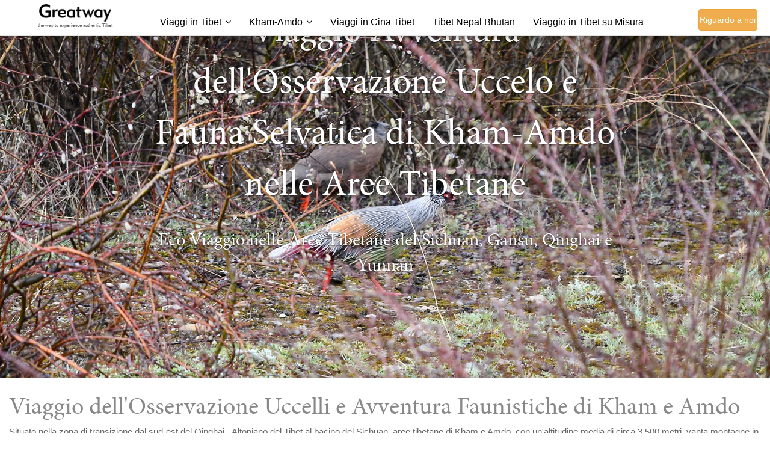

--- FILE ---
content_type: text/html; charset=utf-8
request_url: http://www.viaggitibet.com/1316-Avventura-dellOsservazione-Uccelo-e-Fauna-Selvatica-di-Kham-Amdo-1
body_size: 12013
content:




<!DOCTYPE html>
<html lang="en" class="en no-js">
	<head><meta http-equiv="Content-Type" content="text/html; charset=UTF-8">
    <meta http-equiv="X-UA-Compatible" content="IE=edge,chrome=1">
    <meta name="viewport" content="width=device-width, initial-scale=1">
	<meta http-equiv="content-style-type" content="text/css" />
	<meta http-equiv="content-script-type" content="text/javascript" />
	<meta name="robots" content="" />
	<meta http-equiv="pragma" content="no-cache" />
	<link rel="shortcut icon" href="favicon.ico">
	<title>Viaggio Avventura dell&#039;Osservazione Uccelo e Fauna Selvatica di Kham-Amdo nelle Aree Tibetane</title>
	
	<meta name="Description" content="Greatway Tour organizza escursionismo dell&#039;osservazione uccelli e avventure naturalistiche nelle aree tibetane orientale Kham e Amdo delle province Sichuan, Yunnan, Qinghai e Gansu. Un'agenzia locale del Tibet offre i viaggi e gli escursionismi in Tibet, i viaggi e trekking sul Kailash e sull’Everest, i viaggi self drive in Tibet, i viaggi in motocicletta in Tibet.">
	<meta name="Keywords" content="Osservazione di uccelli e avventure faunistiche nelle aree tibetane orientale Kham Amdo del Sichuan Viaggio in Tibet, Trekking in Tibet, Viaggi e Trekking sul Kailash, Viaggio in Self Drive in Tibet">

	<script type="text/javascript" src="/js-css/jquery-1.12.1.min.js"></script>
    <script type="text/javascript" src="/js-css/jquery.require.min.js"></script>

    <link href="/js-css/bootstrap/css/bootstrap.css" rel="stylesheet">
    <script type="text/javascript" src="/js-css/bootstrap/js/bootstrap.js"></script>

    <link href="/js-css/menuzord1.css" rel="stylesheet">
    <script type="text/javascript" src="/js-css/menuzord.js"></script>
    <link href="/js-css/menuzord-bg1.css" rel="stylesheet">

    <link href="/js-css/util.css" rel="stylesheet">
    <link href="/js-css/font-awesome.min.css" rel="stylesheet">
    <link href="/js-css/main.css" rel="stylesheet">
	<link href="/js-css/main-new.css" rel="stylesheet">

    <script src="/js-css/main.js"></script>
	<link rel="stylesheet" href="/js-css/jquery.fancybox.min.css">
	
	<script type="text/javascript" src="/admin/include/js/common.js"></script>

	<!-- jquery plugins图片弹层 -->
	<link rel="stylesheet" href="admin/include/js/jquery_plugin/VisualLightBox/vlb_files1/vlightbox1.css" type="text/css" />
	<link rel="stylesheet" href="admin/include/js/jquery_plugin/VisualLightBox/vlb_files1/visuallightbox.css" type="text/css" media="screen" />
	<!--<script src="admin/include/js/jquery_plugin/VisualLightBox/vlb_engine/jquery.min.js" type="text/javascript"></script>-->
	<script src="admin/include/js/jquery_plugin/VisualLightBox/vlb_engine/visuallightbox.js" type="text/javascript"></script>
	<script src="admin/include/js/jquery_plugin/VisualLightBox/vlb_engine/thumbscript1.js" type="text/javascript"></script>
	<script src="admin/include/js/jquery_plugin/VisualLightBox/vlb_engine/vlbdata1.js" type="text/javascript"></script>

	<!-- jquery plugins图片弹层over -->

	<!--菜单-->
	<script type="text/javascript" language="javascript" src="menuscroll.js"></script>
	<!--菜单over-->

	<!--scrolltop-->
	<!--<script type="text/javascript" src="./js-css/scrolltop/jquery-latest.min.js"></script>-->
	<script type="text/javascript" src="./js-css/scrolltop/scrolltop.js"></script>
	<link rel="stylesheet" href="./js-css/scrolltop/scrolltop.css">
	<!--scrolltop-->

	<!--手机端菜单按钮点击切换图片-->
	<script type="text/javascript" language="javascript" src="./js-css/mobileMenuOpen.js"></script>
	<!--手机端菜单按钮点击切换图片over-->

		<!--跳转https-->
	<script type="text/javascript">
	var url = window.location.href;
					if (url.indexOf("https") < 0) {
						url = url.replace("http:", "https:");
						window.location.replace(url);
					}
	</script>
	<!--跳转https-->

	<!--字体-->
	<script src="/js-css/tne4tuc.js"></script>
	<style type="text/css">.tk-minion-pro{font-family:"minion-pro",serif;}</style>
	<style type="text/css">@font-face{font-family:tk-minion-pro-n7;src:url(//use.typekit.net/af/ea8d85/0000000000000000000151d1/27/l?primer=7cdcb44be4a7db8877ffa5c0007b8dd865b3bbc383831fe2ea177f62257a9191&fvd=n7&v=3) format("woff2"),url(//use.typekit.net/af/ea8d85/0000000000000000000151d1/27/d?primer=7cdcb44be4a7db8877ffa5c0007b8dd865b3bbc383831fe2ea177f62257a9191&fvd=n7&v=3) format("woff"),url(//use.typekit.net/af/ea8d85/0000000000000000000151d1/27/a?primer=7cdcb44be4a7db8877ffa5c0007b8dd865b3bbc383831fe2ea177f62257a9191&fvd=n7&v=3) format("opentype");font-weight:700;font-style:normal;}@font-face{font-family:tk-minion-pro-n5;src:url(//use.typekit.net/af/d3cf65/0000000000000000000151d4/27/l?primer=7cdcb44be4a7db8877ffa5c0007b8dd865b3bbc383831fe2ea177f62257a9191&fvd=n5&v=3) format("woff2"),url(//use.typekit.net/af/d3cf65/0000000000000000000151d4/27/d?primer=7cdcb44be4a7db8877ffa5c0007b8dd865b3bbc383831fe2ea177f62257a9191&fvd=n5&v=3) format("woff"),url(//use.typekit.net/af/d3cf65/0000000000000000000151d4/27/a?primer=7cdcb44be4a7db8877ffa5c0007b8dd865b3bbc383831fe2ea177f62257a9191&fvd=n5&v=3) format("opentype");font-weight:500;font-style:normal;}@font-face{font-family:tk-minion-pro-n4;src:url(//use.typekit.net/af/1286c7/0000000000000000000151d6/27/l?primer=7cdcb44be4a7db8877ffa5c0007b8dd865b3bbc383831fe2ea177f62257a9191&fvd=n4&v=3) format("woff2"),url(//use.typekit.net/af/1286c7/0000000000000000000151d6/27/d?primer=7cdcb44be4a7db8877ffa5c0007b8dd865b3bbc383831fe2ea177f62257a9191&fvd=n4&v=3) format("woff"),url(//use.typekit.net/af/1286c7/0000000000000000000151d6/27/a?primer=7cdcb44be4a7db8877ffa5c0007b8dd865b3bbc383831fe2ea177f62257a9191&fvd=n4&v=3) format("opentype");font-weight:400;font-style:normal;}@font-face{font-family:tk-minion-pro-n6;src:url(//use.typekit.net/af/acb0f1/0000000000000000000151d7/27/l?primer=7cdcb44be4a7db8877ffa5c0007b8dd865b3bbc383831fe2ea177f62257a9191&fvd=n6&v=3) format("woff2"),url(//use.typekit.net/af/acb0f1/0000000000000000000151d7/27/d?primer=7cdcb44be4a7db8877ffa5c0007b8dd865b3bbc383831fe2ea177f62257a9191&fvd=n6&v=3) format("woff"),url(//use.typekit.net/af/acb0f1/0000000000000000000151d7/27/a?primer=7cdcb44be4a7db8877ffa5c0007b8dd865b3bbc383831fe2ea177f62257a9191&fvd=n6&v=3) format("opentype");font-weight:600;font-style:normal;}</style><script>
    try {
        Typekit.load({ async: true });
    } catch (e) {
    }
	</script>

	<style type="text/css">
	@font-face{font-family:'Open Sans';font-style:italic;font-weight:300;src:local('Open Sans Light Italic'),local('OpenSans-LightItalic'),url(//tibetreisen.com/fonts/PRmiXeptR36kaC0GEAetxko2lTMeWA_kmIyWrkNCwPc.woff2) format('woff2');unicode-range:U+0000-00FF,U+0131,U+0152-0153,U+02BB-02BC,U+02C6,U+02DA,U+02DC,U+2000-206F,U+2074,U+20AC,U+2122,U+2212,U+2215}
	
	@font-face{font-family:'Open Sans';font-style:italic;font-weight:400;src:local('Open Sans Italic'),local('OpenSans-Italic'),url(//tibetreisen.com/fonts/xjAJXh38I15wypJXxuGMBo4P5ICox8Kq3LLUNMylGO4.woff2) format('woff2');unicode-range:U+0000-00FF,U+0131,U+0152-0153,U+02BB-02BC,U+02C6,U+02DA,U+02DC,U+2000-206F,U+2074,U+20AC,U+2122,U+2212,U+2215}
	
	@font-face{font-family:'Open Sans';font-style:italic;font-weight:600;src:local('Open Sans SemiBold Italic'),local('OpenSans-SemiBoldItalic'),url(//tibetreisen.com/fonts/PRmiXeptR36kaC0GEAetxl2umOyRU7PgRiv8DXcgJjk.woff2) format('woff2');unicode-range:U+0000-00FF,U+0131,U+0152-0153,U+02BB-02BC,U+02C6,U+02DA,U+02DC,U+2000-206F,U+2074,U+20AC,U+2122,U+2212,U+2215}
	
	@font-face{font-family:'Open Sans';font-style:italic;font-weight:700;src:local('Open Sans Bold Italic'),local('OpenSans-BoldItalic'),url(//tibetreisen.com/fonts/PRmiXeptR36kaC0GEAetxolIZu-HDpmDIZMigmsroc4.woff2) format('woff2');unicode-range:U+0000-00FF,U+0131,U+0152-0153,U+02BB-02BC,U+02C6,U+02DA,U+02DC,U+2000-206F,U+2074,U+20AC,U+2122,U+2212,U+2215}
	
	@font-face{font-family:'Open Sans';font-style:italic;font-weight:800;src:local('Open Sans ExtraBold Italic'),local('OpenSans-ExtraBoldItalic'),url(//tibetreisen.com/fonts/PRmiXeptR36kaC0GEAetxnibbpXgLHK_uTT48UMyjSM.woff2) format('woff2');unicode-range:U+0000-00FF,U+0131,U+0152-0153,U+02BB-02BC,U+02C6,U+02DA,U+02DC,U+2000-206F,U+2074,U+20AC,U+2122,U+2212,U+2215}
	
	@font-face{font-family:'Open Sans';font-style:normal;font-weight:300;src:local('Open Sans Light'),local('OpenSans-Light'),url(//tibetreisen.com/fonts/DXI1ORHCpsQm3Vp6mXoaTegdm0LZdjqr5-oayXSOefg.woff2) format('woff2');unicode-range:U+0000-00FF,U+0131,U+0152-0153,U+02BB-02BC,U+02C6,U+02DA,U+02DC,U+2000-206F,U+2074,U+20AC,U+2122,U+2212,U+2215}
	
	@font-face{font-family:'Open Sans';font-style:normal;font-weight:400;src:local('Open Sans Regular'),local('OpenSans-Regular'),url(//tibetreisen.com/fonts/cJZKeOuBrn4kERxqtaUH3VtXRa8TVwTICgirnJhmVJw.woff2) format('woff2');unicode-range:U+0000-00FF,U+0131,U+0152-0153,U+02BB-02BC,U+02C6,U+02DA,U+02DC,U+2000-206F,U+2074,U+20AC,U+2122,U+2212,U+2215}
	
	@font-face{font-family:'Open Sans';font-style:normal;font-weight:600;src:local('Open Sans SemiBold'),local('OpenSans-SemiBold'),url(//tibetreisen.com/fonts/MTP_ySUJH_bn48VBG8sNSugdm0LZdjqr5-oayXSOefg.woff2) format('woff2');unicode-range:U+0000-00FF,U+0131,U+0152-0153,U+02BB-02BC,U+02C6,U+02DA,U+02DC,U+2000-206F,U+2074,U+20AC,U+2122,U+2212,U+2215}
	
	@font-face{font-family:'Open Sans';font-style:normal;font-weight:700;src:local('Open Sans Bold'),local('OpenSans-Bold'),url(//tibetreisen.com/fonts/k3k702ZOKiLJc3WVjuplzOgdm0LZdjqr5-oayXSOefg.woff2) format('woff2');unicode-range:U+0000-00FF,U+0131,U+0152-0153,U+02BB-02BC,U+02C6,U+02DA,U+02DC,U+2000-206F,U+2074,U+20AC,U+2122,U+2212,U+2215}
	
	@font-face{font-family:'Open Sans';font-style:normal;font-weight:800;src:local('Open Sans ExtraBold'),local('OpenSans-ExtraBold'),url(//tibetreisen.com/fonts/EInbV5DfGHOiMmvb1Xr-hugdm0LZdjqr5-oayXSOefg.woff2) format('woff2');unicode-range:U+0000-00FF,U+0131,U+0152-0153,U+02BB-02BC,U+02C6,U+02DA,U+02DC,U+2000-206F,U+2074,U+20AC,U+2122,U+2212,U+2215}
	</style>

	<!--字体OVER-->
	
	</head>

</head>

<body>

<!--导航条开始-->
<nav class="navbar-fixed-top menuTopNav">
	
	<div class="row hidden-md hidden-lg" style=" background-color:#FFF; padding-bottom:0.5em; display:block; float:left;">
		<div class="col-xs-12">
			
			<div style="padding-bottom:0.5em;">
				<div style="color:#f49e48; margin-left:1em; padding-top:1.3em; float:left;">
					<span class="fa fa-envelope" style="color:#f49e48; font-size:1.5em;" onClick="window.location='Contatto.php'"></span>
				</div>
				
				<div style="margin-top:1em; text-align:left; float:right;">
					<div style="width:100%; text-align:center; margin-left:1.8em; filter:invert(100%);"><a href='/'><img src="/images/logo4.png" alt="Greatway Tour" title="Greatway Tour" style="width:45%;" class=""></a></div>
					<div style="width:100%; font-size:6pt; margin-left:1.8em;  text-align:center; color:#000;  z-index:9999;">the way to experience authentic Tibet</div>
				</div>
			</div>
			
			</div>
		</div>
	</div>


	<div class="container" style="margin-top:0.5em;">

		<div class="row">					

					<div class="col-md-2 hidden-xs">
						<div>
							<div style="text-align:center; width:220px;"><a href='/index.php'><img src="/images/logo4.png" alt="Greatway Tour" title="Greatway Tour"  style="width:120px; z-index:99999; filter:invert(100%);"></a></div>
							<!--<div style="width:220px; font-size:8pt; text-align:center; z-index:9999;">Experience. Adventure. Travel.</div>-->
							<div style="width:220px; font-size:6pt; text-align:center; z-index:9999;">the way to experience authentic Tibet</div>
						</div>
					</div>
					<div class="col-md-9 col-lg-9" style="padding-top:1em;">
							<div id="menuzord" class="menuzord menuzord-responsive">
							<!--<a href="javascript:void(0)" class="showhide" style="display: none;"></a>-->
							<ul class="menuzord-menu menuzord-right menuzord-indented" style="float: left; display: block; margin-top:0em;">
								<!--<li class="active-bak hidden-md hidden-lg"><a href="/index.php" class="menu-top">Inicio</a></li>-->
								<li class="nav-bja"><a href="/Viaggi-in-Tibet.php" data-subpage="">Viaggi in Tibet<span class="indicator"><i class="fa"></i></span></a>
									<ul class="dropdown" style="right: auto;">
																
																							<li style="font-family: minion-pro,serif; font-size: 14px;"><a href="/1276-Viaggio-Classico-in-Tibet-1" alt="Viaggio Classico in Tibet" title="Viaggio Classico in Tibet">Viaggio Classico in Tibet</a></li>
																											
																							<li style="font-family: minion-pro,serif; font-size: 14px;"><a href="/1277-Viaggio-di-Trekking-in-Tibet-1" alt="Viaggio di Trekking in Tibet" title="Viaggio di Trekking in Tibet">Viaggio di Trekking in Tibet</a></li>
																											
																							<li style="font-family: minion-pro,serif; font-size: 14px;"><a href="/1278-Viaggio-Overland-per-Attraverso-Tibet-1" alt="Viaggio Overland per Attraverso Tibet" title="Viaggio Overland per Attraverso Tibet">Viaggio Overland per Attraverso Tibet</a></li>
																											
																							<li style="font-family: minion-pro,serif; font-size: 14px;"><a href="/1279-Viaggio-Avventura-in-Tibet-1" alt="Viaggio Avventura in Tibet" title="Viaggio Avventura in Tibet">Viaggio Avventura in Tibet</a></li>
																											
																							<li style="font-family: minion-pro,serif; font-size: 14px;"><a href="/1280-Viaggio-della-Festa-in-Tibet-1" alt="Viaggio della Festa in Tibet" title="Viaggio della Festa in Tibet">Viaggio della Festa in Tibet</a></li>
																											
																							<li style="font-family: minion-pro,serif; font-size: 14px;"><a href="/1281-Viaggio-in-Bicicletta-di-Montagna-in-Tibet-1" alt="Viaggio in Bicicletta di Montagna in Tibet" title="Viaggio in Bicicletta di Montagna in Tibet">Viaggio in Bicicletta di Montagna in Tibet</a></li>
																											
																							<li style="font-family: minion-pro,serif; font-size: 14px;"><a href="/1282-Osservazione-di-Uccelli-e-Animali-Selvatici-sullAltopiano-del-Qinghai-Tibet-1" alt="Osservazione di Uccelli e Animali Selvatici sull&#039;Altopiano del Qinghai-Tibet" title="Osservazione di Uccelli e Animali Selvatici sull&#039;Altopiano del Qinghai-Tibet">Osservazione di Uccelli e Animali Selvatici sull&#039;Altopiano del Qinghai-Tibet</a></li>
																											
																							<li style="font-family: minion-pro,serif; font-size: 14px;"><a href="/1709-Viaggio-della-Flora-allAltopiano-del-Qinghai-Tibet-1" alt="Viaggio della Flora all&#039;Altopiano del Qinghai-Tibet" title="Viaggio della Flora all&#039;Altopiano del Qinghai-Tibet">Viaggio della Flora all&#039;Altopiano del Qinghai-Tibet</a></li>
																											
																							<li style="font-family: minion-pro,serif; font-size: 14px;"><a href="/1288-Viaggio-in-Self-Drive-in-Tibet-con-il-Proprio-Veicolo-1" alt="Viaggio in Self Drive in Tibet con il Proprio Veicolo" title="Viaggio in Self Drive in Tibet con il Proprio Veicolo">Viaggio in Self Drive in Tibet con il Proprio Veicolo</a></li>
																											
																							<li style="font-family: minion-pro,serif; font-size: 14px;"><a href="/1702-Viaggio-in-Moto-a-Noleggio-in-Tibet-1" alt="Viaggio in Moto a Noleggio in Tibet" title="Viaggio in Moto a Noleggio in Tibet">Viaggio in Moto a Noleggio in Tibet</a></li>
																											
																							<li style="font-family: minion-pro,serif; font-size: 14px;"><a href="/1710-Viaggio-in-Auto-a-Noleggio-in-Tibet-1" alt="Viaggio in Auto a Noleggio in Tibet" title="Viaggio in Auto a Noleggio in Tibet">Viaggio in Auto a Noleggio in Tibet</a></li>
																											
																							<li style="font-family: minion-pro,serif; font-size: 14px;"><a href="/1289-Viaggio-in-Treno-del-Tibet-1" alt="Viaggio in Treno del Tibet" title="Viaggio in Treno del Tibet">Viaggio in Treno del Tibet</a></li>
																											
																							<li style="font-family: minion-pro,serif; font-size: 14px;"><a href="/1286-Escursionismo-a-Kailash-e-Viaggio-nel-Kailash-1" alt="Escursionismo a Kailash e Viaggio nel Kailash" title="Escursionismo a Kailash e Viaggio nel Kailash">Escursionismo a Kailash e Viaggio nel Kailash</a></li>
																											
																							<li style="font-family: minion-pro,serif; font-size: 14px;"><a href="/1287-Viaggio-sullEverest-ed-Escursionismo-a-Everest-1" alt="Viaggio sull&#039;Everest ed Escursionismo a Everest" title="Viaggio sull&#039;Everest ed Escursionismo a Everest">Viaggio sull&#039;Everest ed Escursionismo a Everest</a></li>
																											
																											
																											
																							<li style="font-family: minion-pro,serif; font-size: 14px;"><a href="/1678-Viaggio-di-Lusso-in-Tibet-1" alt="Viaggio di Lusso in Tibet" title="Viaggio di Lusso in Tibet">Viaggio di Lusso in Tibet</a></li>
																											
																							<li style="font-family: minion-pro,serif; font-size: 14px;"><a href="/1691-Viaggio-Invernale-del-Tibet-1" alt="Viaggio Invernale del Tibet" title="Viaggio Invernale del Tibet">Viaggio Invernale del Tibet</a></li>
																											
																							<li style="font-family: minion-pro,serif; font-size: 14px;"><a href="/1705-Alpinismo-in-Tibet-Cina-Occidentale-1" alt="Alpinismo in Tibet - Cina Occidentale" title="Alpinismo in Tibet - Cina Occidentale">Alpinismo in Tibet - Cina Occidentale</a></li>
																											
																														</ul>
								</li>
								<li class="nav-bjb"><a href="/Viaggio-di-Kham-Amdo.php" data-subpage="" alt="East-Tibet-Kham-Amdo-Tour" title="East-Tibet-Kham-Amdo-Tour">Kham-Amdo<span class="indicator"><i class="fa"></i></span></a>

									<ul class="dropdown" style="right: auto;">
									   
																
																							<li style="font-family: minion-pro,serif; font-size: 14px;"><a href="/1314-Viaggio-alla-Scoperta-delle-Aree-Tibetane-Kham-Amdo-1" alt="Viaggio alla Scoperta delle Aree Tibetane Kham-Amdo" title="Viaggio alla Scoperta delle Aree Tibetane Kham-Amdo">Viaggio alla Scoperta delle Aree Tibetane Kham-Amdo</a></li>
																											
																							<li style="font-family: minion-pro,serif; font-size: 14px;"><a href="/1313-Viaggio-di-Escursionismo-nelle-Aree-Tibetane-di-Kham-Amdo-1" alt="Viaggio di Escursionismo nelle Aree Tibetane di Kham-Amdo" title="Viaggio di Escursionismo nelle Aree Tibetane di Kham-Amdo">Viaggio di Escursionismo nelle Aree Tibetane di Kham-Amdo</a></li>
																											
																							<li style="font-family: minion-pro,serif; font-size: 14px;"><a href="/1315-Viaggio-Festivo-di-Kham-Amdo-nelle-Aree-Tibetane-1" alt="Viaggio Festivo di Kham-Amdo nelle Aree Tibetane" title="Viaggio Festivo di Kham-Amdo nelle Aree Tibetane">Viaggio Festivo di Kham-Amdo nelle Aree Tibetane</a></li>
																											
																							<li style="font-family: minion-pro,serif; font-size: 14px;"><a href="/1316-Avventura-dellOsservazione-Uccelo-e-Fauna-Selvatica-di-Kham-Amdo-1" alt="Viaggio Avventura dell&#039;Osservazione Uccelo e Fauna Selvatica di Kham-Amdo nelle Aree Tibetane" title="Viaggio Avventura dell&#039;Osservazione Uccelo e Fauna Selvatica di Kham-Amdo nelle Aree Tibetane">Viaggio Avventura dell&#039;Osservazione Uccelo e Fauna Selvatica di Kham-Amdo nelle Aree Tibetane</a></li>
																											
																							<li style="font-family: minion-pro,serif; font-size: 14px;"><a href="/1688-Viaggio-a-Cavallo-nelle-Aree-Tibetane-Kham-Amdo-1" alt="Viaggio a Cavallo nelle Aree Tibetane Kham-Amdo" title="Viaggio a Cavallo nelle Aree Tibetane Kham-Amdo">Viaggio a Cavallo nelle Aree Tibetane Kham-Amdo</a></li>
																											
																							<li style="font-family: minion-pro,serif; font-size: 14px;"><a href="/1711-Viaggio-della-Flora-di-Kham-e-Amdo-nelle-Aree-Tibetane-1" alt="Viaggio della Flora di Kham e Amdo nelle Aree Tibetane" title="Viaggio della Flora di Kham e Amdo nelle Aree Tibetane">Viaggio della Flora di Kham e Amdo nelle Aree Tibetane</a></li>
																											
																							<li style="font-family: minion-pro,serif; font-size: 14px;"><a href="/1698-Viaggio-in-Bicicletta-in-Montagna-nelle-Aree-Tibetane-Kham-Amdo-1" alt="Viaggio Avventura in Bicicletta in Montagna nelle Aree Tibetane Kham-Amdo" title="Viaggio Avventura in Bicicletta in Montagna nelle Aree Tibetane Kham-Amdo">Viaggio Avventura in Bicicletta in Montagna nelle Aree Tibetane Kham-Amdo</a></li>
																														</ul>
								</li>
								<li class="nav-bjd"><a href="/1700-Viaggio-in-Tibet-e-in-Altre-Citta-Cinese-1" data-subpage="" alt="Viaggi in Cina Tibet" title="Viaggi in Cina Tibet">Viaggi in Cina Tibet</a>
								</li>
								<li class="nav-bje"><a href="/1701-Viaggio-del-Tibet-con-Nepal-e-Bhutan-1" data-subpage="" alt="Viaggi in Tibet con Nepal e Bhutan" title="Viaggi in Tibet con Nepal e Bhutan">Tibet Nepal Bhutan</a>
								</li>
								<li class="nav-bje"><a href="/Viaggio-su-misura-in-Tibet.php" data-subpage="">Viaggio in Tibet su Misura</a>
								</li>
								
							</ul>
						</div>
					</div>
					<div class="col-md-1 col-lg-1 hidden-xs" style="z-index:9999; line-height:50px;">
						<button type="button" class="btn btn-warning" onClick="window.location='/Riguardo-a-noi.php'" style="padding:0.5em 0.1em; z-index:999;">Riguardo a noi</button>
					</div>
				</div>
		
		</div>
	</div>
</nav>

<div class="hidden-xs" style=" padding-bottom:60px;"></div>
<div class="hidden-md hidden-lg" style=" padding-bottom:70px;"></div>
<!-- banner 开始 -->
			<div id="banner" class="carousel slide" data-ride="carousel">
			<!-- Wrapper for slides -->
			<div class="carousel-inner" role="listbox">
					<div class="item active">
						<!-- 图像及链接 -->
								<img src="/userfiles/tour_route_picture/20_Kham_Amdo_Tour/Birding_Wildlife_Adventure_Kham_Amdo_b.jpg" alt="Viaggio Avventura dell&#039;Osservazione Uccelo e Fauna Selvatica di Kham-Amdo nelle Aree Tibetane" title="Viaggio Avventura dell&#039;Osservazione Uccelo e Fauna Selvatica di Kham-Amdo nelle Aree Tibetane" style="width:100%;">
						<!-- 文字描述 -->
						<div class="carousel-caption">
									<div class="qh-img-title">Viaggio Avventura dell&#039;Osservazione Uccelo e Fauna Selvatica di Kham-Amdo nelle Aree Tibetane</div>
									<div class="qh-img-titleFu">Eco Viaggio nelle Aree Tibetane del Sichuan, Gansu, Qinghai e Yunnan</div>
						</div>
					</div>
		   </div>
		</div>
	    
<!-- banner 结束 -->
<div class="container" style="padding-top:1em;">
	
			<div class="T1">Viaggio dell&#039;Osservazione Uccelli e Avventura Faunistiche di Kham e Amdo</div>
	
			<div class="jiaishao" style="padding-bottom:1em;">Situato nella zona di transizione dal sud-est del Qinghai - Altopiano del Tibet al bacino del Sichuan, aree tibetane di Kham e Amdo, con un'altitudine media di circa 3.500 metri, vanta montagne in aumento e profonde valli fluviali. Possedendo lo spettro di banda verticale bioclimatica pi&ugrave; completo, la regione &egrave; una parte del Qinghai-Altopiano tibetano che &egrave; una delle prime dieci biodiversit&agrave; del mondo, ed &egrave; anche una parte importante del centro del fenomeno specifico delle piante del Sichuan occidentale - Yunnan settentrionale. Esistono 76 tipi di animali protetti nazionali, come il panda gigante, il rinopiteco dorato, la gru dal collo nero, il cervo sika, il takin, gli uccelli specifici dell'altopiano, ecc. E ci sono circa 1500 tipi di piante selvatiche adoro, come orchidee, Gong Tong (albero di colomba cinese), tasso cinese, cupressus chenegiana, picea purpurea, ecc. Qui vengono innumerevoli gruppi di uccelli e fiori. Guardano gli uccelli e registrano le specie di uccelli, fotografano gli uccelli e registrano i video degli uccelli, ascoltano il canto degli uccelli e registrano la voce degli uccelli. Hanno fotografato molti animali e piante selvatici rari. Se scegli i percorsi per il birdwatching e il animal watch nelle aree tibetane di Kham e Amdo, non stiamo solo trovando ed esplorando le rare risorse di animali e piante, ma sentendo anche lo splendido scenario delle aree tibetane di Kham e Amdo.</div>
		
		<div class="row" style="float:left">
				<div class="col-lg-12 col-md-12 col-sm-12 col-xs-12 blankHeight"></div>
		<div class="col-lg-6 col-md-6 col-sm-12 col-xs-12">
			<a href="770-Viaggio-del-Bird-Watching-nel-Sichuan-Occidentale.html" title="Viaggio del Bird Watching nel Sichuan Occidentale" alt="Viaggio del Bird Watching nel Sichuan Occidentale"><img src="/userfiles/tour_route_picture/07_Vogel_Wildtier_Beobachtung/01_Bird_Watching_West_Sichuan/m.jpg" alt="Viaggio del Bird Watching nel Sichuan Occidentale" titile="Viaggio del Bird Watching nel Sichuan Occidentale" class="img-rounded img-responsive"style="padding-bottom:1.5em;"></a>
		</div>
		
		<div class="col-lg-6 col-md-6 col-sm-12 col-xs-12">
			<div class="row">
				<div class="col-lg-12 col-md-12 col-sm-12 col-xs-12">
					<div>
						<a href="770-Viaggio-del-Bird-Watching-nel-Sichuan-Occidentale.html" alt="Viaggio del Bird Watching nel Sichuan Occidentale" title="Viaggio del Bird Watching nel Sichuan Occidentale"><H3 style="margin-top:0">Viaggio del Bird Watching nel Sichuan Occidentale</H3></a>					</div>
					<div style="margin-bottom: 10px; font-weight:bold;">Uccelli Belli e Rari in Panda Habitat</div>					<div> Giorni  20 di Viaggio Privato | Chengdu – Longcanggou – Erlangshan – Labahe – Siguniangshan – Balangshan - Wolong – Balangshan – Siguniangshan – Zhuokeji – Hongyuan – Ruoergai – Gonggangling – Jiuzhaigou – Gonggangling - Huanglong – Tangjiahe - Chengdu</div>				</div>
				
								<div class="col-lg-12 col-md-12 col-sm-12 col-xs-12" style="padding-top:1em">
					
					<div class="foot-txt1" style="padding-bottom:0.5em;"><b>Highlights</b></div>
					<div class="foot-txt1">
					<script>
						document.write('<ul class="no-bullet ulCommon1" style="padding:0;">');
						var duanyu = 'Tempo piacevole a Chengdu\r\nOsservazione degli uccelli nel giardino botanico, Longcang Gou, Erlang Shan, Labahe, Balang Shan, Wolong, Zhuokeji, Mengbi Shan, Ruoergai, Gonggang Ling, Danyu Gorge e Tangjiahe\r\nPanda Giganti a Wolong e Chengdu, Giant Panda Habitat, Patrimonio Naturale dell&#039;UNESCO\r\nIl birdwatching nella natura si meraviglia Huanglong e Jiuzhaigou, Patrimonio Naturale dell&#039;Unesco\r\n\r\n'.split('\n');
						for (var i = 0; i < duanyu.length; i++) {
							if (duanyu[i])
							{
							document.write('<li>' + duanyu[i] + '</li>');
							}
						}
						document.write('</ul>');
					</script>
					</div>
				</div>
								<div>
					<a href="770-Viaggio-del-Bird-Watching-nel-Sichuan-Occidentale.html" alt="Viaggio del Bird Watching nel Sichuan Occidentale" title="Viaggio del Bird Watching nel Sichuan Occidentale" class="linkcolor">Visualizza Dettagli <span class="glyphicon glyphicon-menu-right"></span></a>
				</div>
				
			</div>
			
		</div>
		<div class="col-lg-12 col-md-12 col-sm-12 col-xs-12 blankHeight"></div>
		<div class="col-lg-12 col-md-12 col-sm-12 col-xs-12 blankHeight"></div>
		<div class="col-lg-12 col-md-12 col-sm-12 col-xs-12 blankHeight"></div>
				<div class="col-lg-12 col-md-12 col-sm-12 col-xs-12 blankHeight"></div>
		<div class="col-lg-6 col-md-6 col-sm-12 col-xs-12">
			<a href="591-Viaggi-di-Birdwatching-e-Fauna-Selvatica-nel-Sud-dello-Shaanxi-e-nel-Sichuan-Occidentale.html" title="Viaggio di Birdwatching e Fauna Selvatica nel Sud dello Shaanxi e nel Sichuan Occidentale" alt="Viaggio di Birdwatching e Fauna Selvatica nel Sud dello Shaanxi e nel Sichuan Occidentale"><img src="/userfiles/tour_route_picture/07_Vogel_Wildtier_Beobachtung/10_Vogel_Wildtier_Sued_Shaanxi_West_Sichuan/m.jpg" alt="Viaggio di Birdwatching e Fauna Selvatica nel Sud dello Shaanxi e nel Sichuan Occidentale" titile="Viaggio di Birdwatching e Fauna Selvatica nel Sud dello Shaanxi e nel Sichuan Occidentale" class="img-rounded img-responsive"style="padding-bottom:1.5em;"></a>
		</div>
		
		<div class="col-lg-6 col-md-6 col-sm-12 col-xs-12">
			<div class="row">
				<div class="col-lg-12 col-md-12 col-sm-12 col-xs-12">
					<div>
						<a href="591-Viaggi-di-Birdwatching-e-Fauna-Selvatica-nel-Sud-dello-Shaanxi-e-nel-Sichuan-Occidentale.html" alt="Viaggio di Birdwatching e Fauna Selvatica nel Sud dello Shaanxi e nel Sichuan Occidentale" title="Viaggio di Birdwatching e Fauna Selvatica nel Sud dello Shaanxi e nel Sichuan Occidentale"><H3 style="margin-top:0">Viaggio di Birdwatching e Fauna Selvatica nel Sud dello Shaanxi e nel Sichuan Occidentale</H3></a>					</div>
					<div style="margin-bottom: 10px; font-weight:bold;">Uccelli Belli e Rari e Fauna Selvatica in Panda Habitat</div>					<div> Giorni  14 di Viaggio Privato | Chengdu – Yangxian – Tangjiahe – Longnan – Tiebu – Ruoergai – Tangke – Hongyuan – Zhuokeji – Mengbishan – Xiaojin – Siguniangshan – Balangshan – Wolong – Dujiangyan – Chengdu</div>				</div>
				
								<div class="col-lg-12 col-md-12 col-sm-12 col-xs-12" style="padding-top:1em">
					
					<div class="foot-txt1" style="padding-bottom:0.5em;"><b>Highlights</b></div>
					<div class="foot-txt1">
					<script>
						document.write('<ul class="no-bullet ulCommon1" style="padding:0;">');
						var duanyu = 'Tempo piacevole a Chengdu\r\nBird watching: Base del panda gigante di Chengdu, Yangxian, Tangjiahe, Ruoergai, Zhuokeji, Mengbi Shan, Balang Shan, Wolong\r\nPanda giganti a Chengdu e Wolong, Giant Panda Habitat, Patrimonio Naturale dell&#039;UNESCO\r\nWildlife Adventure: scimmia dal naso a becco in Yangxian, presa a Tangjiahe, cervo sika a Tiebu\r\n\r\n'.split('\n');
						for (var i = 0; i < duanyu.length; i++) {
							if (duanyu[i])
							{
							document.write('<li>' + duanyu[i] + '</li>');
							}
						}
						document.write('</ul>');
					</script>
					</div>
				</div>
								<div>
					<a href="591-Viaggi-di-Birdwatching-e-Fauna-Selvatica-nel-Sud-dello-Shaanxi-e-nel-Sichuan-Occidentale.html" alt="Viaggio di Birdwatching e Fauna Selvatica nel Sud dello Shaanxi e nel Sichuan Occidentale" title="Viaggio di Birdwatching e Fauna Selvatica nel Sud dello Shaanxi e nel Sichuan Occidentale" class="linkcolor">Visualizza Dettagli <span class="glyphicon glyphicon-menu-right"></span></a>
				</div>
				
			</div>
			
		</div>
		<div class="col-lg-12 col-md-12 col-sm-12 col-xs-12 blankHeight"></div>
		<div class="col-lg-12 col-md-12 col-sm-12 col-xs-12 blankHeight"></div>
		<div class="col-lg-12 col-md-12 col-sm-12 col-xs-12 blankHeight"></div>
				<div class="col-lg-12 col-md-12 col-sm-12 col-xs-12">
			

					</div>
	</div>
		<!---->
		<div class="T1 linkcolor" style="padding-top:0.5em;">Altri Pacchetti Viaggio in Tibet</div>
		<div class="row">
									
									<div class="col-lg-4 col-md-4 col-sm-12 col-xs-12">
						<div style="padding:0.3em;"><span style="padding-right:0.3em;" class="glyphicon glyphicon-ok"></span> <a href="/1276-Viaggio-Classico-in-Tibet-1" alt="Viaggio Classico in Tibet" title="Viaggio Classico in Tibet">Viaggio Classico in Tibet</a></div>
					</div>
													
									<div class="col-lg-4 col-md-4 col-sm-12 col-xs-12">
						<div style="padding:0.3em;"><span style="padding-right:0.3em;" class="glyphicon glyphicon-ok"></span> <a href="/1277-Viaggio-di-Trekking-in-Tibet-1" alt="Viaggio di Trekking in Tibet" title="Viaggio di Trekking in Tibet">Viaggio di Trekking in Tibet</a></div>
					</div>
													
									<div class="col-lg-4 col-md-4 col-sm-12 col-xs-12">
						<div style="padding:0.3em;"><span style="padding-right:0.3em;" class="glyphicon glyphicon-ok"></span> <a href="/1278-Viaggio-Overland-per-Attraverso-Tibet-1" alt="Viaggio Overland per Attraverso Tibet" title="Viaggio Overland per Attraverso Tibet">Viaggio Overland per Attraverso Tibet</a></div>
					</div>
													
									<div class="col-lg-4 col-md-4 col-sm-12 col-xs-12">
						<div style="padding:0.3em;"><span style="padding-right:0.3em;" class="glyphicon glyphicon-ok"></span> <a href="/1279-Viaggio-Avventura-in-Tibet-1" alt="Viaggio Avventura in Tibet" title="Viaggio Avventura in Tibet">Viaggio Avventura in Tibet</a></div>
					</div>
													
									<div class="col-lg-4 col-md-4 col-sm-12 col-xs-12">
						<div style="padding:0.3em;"><span style="padding-right:0.3em;" class="glyphicon glyphicon-ok"></span> <a href="/1280-Viaggio-della-Festa-in-Tibet-1" alt="Viaggio della Festa in Tibet" title="Viaggio della Festa in Tibet">Viaggio della Festa in Tibet</a></div>
					</div>
													
									<div class="col-lg-4 col-md-4 col-sm-12 col-xs-12">
						<div style="padding:0.3em;"><span style="padding-right:0.3em;" class="glyphicon glyphicon-ok"></span> <a href="/1281-Viaggio-in-Bicicletta-di-Montagna-in-Tibet-1" alt="Viaggio in Bicicletta di Montagna in Tibet" title="Viaggio in Bicicletta di Montagna in Tibet">Viaggio in Bicicletta di Montagna in Tibet</a></div>
					</div>
													
									<div class="col-lg-4 col-md-4 col-sm-12 col-xs-12">
						<div style="padding:0.3em;"><span style="padding-right:0.3em;" class="glyphicon glyphicon-ok"></span> <a href="/1282-Osservazione-di-Uccelli-e-Animali-Selvatici-sullAltopiano-del-Qinghai-Tibet-1" alt="Osservazione di Uccelli e Animali Selvatici sull&#039;Altopiano del Qinghai-Tibet" title="Osservazione di Uccelli e Animali Selvatici sull&#039;Altopiano del Qinghai-Tibet">Osservazione di Uccelli e Animali Selvatici sull&#039;Altopiano del Qinghai-Tibet</a></div>
					</div>
													
									<div class="col-lg-4 col-md-4 col-sm-12 col-xs-12">
						<div style="padding:0.3em;"><span style="padding-right:0.3em;" class="glyphicon glyphicon-ok"></span> <a href="/1709-Viaggio-della-Flora-allAltopiano-del-Qinghai-Tibet-1" alt="Viaggio della Flora all&#039;Altopiano del Qinghai-Tibet" title="Viaggio della Flora all&#039;Altopiano del Qinghai-Tibet">Viaggio della Flora all&#039;Altopiano del Qinghai-Tibet</a></div>
					</div>
													
									<div class="col-lg-4 col-md-4 col-sm-12 col-xs-12">
						<div style="padding:0.3em;"><span style="padding-right:0.3em;" class="glyphicon glyphicon-ok"></span> <a href="/1288-Viaggio-in-Self-Drive-in-Tibet-con-il-Proprio-Veicolo-1" alt="Viaggio in Self Drive in Tibet con il Proprio Veicolo" title="Viaggio in Self Drive in Tibet con il Proprio Veicolo">Viaggio in Self Drive in Tibet con il Proprio Veicolo</a></div>
					</div>
													
									<div class="col-lg-4 col-md-4 col-sm-12 col-xs-12">
						<div style="padding:0.3em;"><span style="padding-right:0.3em;" class="glyphicon glyphicon-ok"></span> <a href="/1702-Viaggio-in-Moto-a-Noleggio-in-Tibet-1" alt="Viaggio in Moto a Noleggio in Tibet" title="Viaggio in Moto a Noleggio in Tibet">Viaggio in Moto a Noleggio in Tibet</a></div>
					</div>
													
									<div class="col-lg-4 col-md-4 col-sm-12 col-xs-12">
						<div style="padding:0.3em;"><span style="padding-right:0.3em;" class="glyphicon glyphicon-ok"></span> <a href="/1710-Viaggio-in-Auto-a-Noleggio-in-Tibet-1" alt="Viaggio in Auto a Noleggio in Tibet" title="Viaggio in Auto a Noleggio in Tibet">Viaggio in Auto a Noleggio in Tibet</a></div>
					</div>
													
									<div class="col-lg-4 col-md-4 col-sm-12 col-xs-12">
						<div style="padding:0.3em;"><span style="padding-right:0.3em;" class="glyphicon glyphicon-ok"></span> <a href="/1289-Viaggio-in-Treno-del-Tibet-1" alt="Viaggio in Treno del Tibet" title="Viaggio in Treno del Tibet">Viaggio in Treno del Tibet</a></div>
					</div>
													
									<div class="col-lg-4 col-md-4 col-sm-12 col-xs-12">
						<div style="padding:0.3em;"><span style="padding-right:0.3em;" class="glyphicon glyphicon-ok"></span> <a href="/1286-Escursionismo-a-Kailash-e-Viaggio-nel-Kailash-1" alt="Escursionismo a Kailash e Viaggio nel Kailash" title="Escursionismo a Kailash e Viaggio nel Kailash">Escursionismo a Kailash e Viaggio nel Kailash</a></div>
					</div>
													
									<div class="col-lg-4 col-md-4 col-sm-12 col-xs-12">
						<div style="padding:0.3em;"><span style="padding-right:0.3em;" class="glyphicon glyphicon-ok"></span> <a href="/1287-Viaggio-sullEverest-ed-Escursionismo-a-Everest-1" alt="Viaggio sull&#039;Everest ed Escursionismo a Everest" title="Viaggio sull&#039;Everest ed Escursionismo a Everest">Viaggio sull&#039;Everest ed Escursionismo a Everest</a></div>
					</div>
													
													
													
									<div class="col-lg-4 col-md-4 col-sm-12 col-xs-12">
						<div style="padding:0.3em;"><span style="padding-right:0.3em;" class="glyphicon glyphicon-ok"></span> <a href="/1678-Viaggio-di-Lusso-in-Tibet-1" alt="Viaggio di Lusso in Tibet" title="Viaggio di Lusso in Tibet">Viaggio di Lusso in Tibet</a></div>
					</div>
													
									<div class="col-lg-4 col-md-4 col-sm-12 col-xs-12">
						<div style="padding:0.3em;"><span style="padding-right:0.3em;" class="glyphicon glyphicon-ok"></span> <a href="/1691-Viaggio-Invernale-del-Tibet-1" alt="Viaggio Invernale del Tibet" title="Viaggio Invernale del Tibet">Viaggio Invernale del Tibet</a></div>
					</div>
													
									<div class="col-lg-4 col-md-4 col-sm-12 col-xs-12">
						<div style="padding:0.3em;"><span style="padding-right:0.3em;" class="glyphicon glyphicon-ok"></span> <a href="/1705-Alpinismo-in-Tibet-Cina-Occidentale-1" alt="Alpinismo in Tibet - Cina Occidentale" title="Alpinismo in Tibet - Cina Occidentale">Alpinismo in Tibet - Cina Occidentale</a></div>
					</div>
													
									</div>

		<div class="row">
									
													
													
													
													
													
													
													
													
													
													
													
													
													
													
									<div class="col-lg-4 col-md-4 col-sm-12 col-xs-12">
						<div style="padding:0.3em;"><span style="padding-right:0.3em;" class="glyphicon glyphicon-ok"></span> <a href="/1700-Viaggio-in-Tibet-e-in-Altre-Citta-Cinese-1" alt="Viaggio in Tibet e in Altre Città Cinesi" title="Viaggio in Tibet e in Altre Città Cinesi">Viaggio in Tibet e in Altre Città Cinesi</a></div>
					</div>
													
									<div class="col-lg-4 col-md-4 col-sm-12 col-xs-12">
						<div style="padding:0.3em;"><span style="padding-right:0.3em;" class="glyphicon glyphicon-ok"></span> <a href="/1701-Viaggio-del-Tibet-con-Nepal-e-Bhutan-1" alt="Viaggio del Tibet con Nepal e Bhutan" title="Viaggio del Tibet con Nepal e Bhutan">Viaggio del Tibet con Nepal e Bhutan</a></div>
					</div>
													
													
													
													
									</div>

		<div class="T1 linkcolor" style="padding-top:0.5em;">Altri Pacchetti Viaggio del Tibet Orientale Kham-Amdo</div>
		<div class="row">
									
									<div class="col-lg-4 col-md-4 col-sm-12 col-xs-12">
						<div style="padding:0.3em;"><span style="padding-right:0.3em;" class="glyphicon glyphicon-ok"></span> <a href="/1314-Viaggio-alla-Scoperta-delle-Aree-Tibetane-Kham-Amdo-1" alt="Viaggio alla Scoperta delle Aree Tibetane Kham-Amdo" title="Viaggio alla Scoperta delle Aree Tibetane Kham-Amdo">Viaggio alla Scoperta delle Aree Tibetane Kham-Amdo</a></div>
					</div>
													
									<div class="col-lg-4 col-md-4 col-sm-12 col-xs-12">
						<div style="padding:0.3em;"><span style="padding-right:0.3em;" class="glyphicon glyphicon-ok"></span> <a href="/1313-Viaggio-di-Escursionismo-nelle-Aree-Tibetane-di-Kham-Amdo-1" alt="Viaggio di Escursionismo nelle Aree Tibetane di Kham-Amdo" title="Viaggio di Escursionismo nelle Aree Tibetane di Kham-Amdo">Viaggio di Escursionismo nelle Aree Tibetane di Kham-Amdo</a></div>
					</div>
													
									<div class="col-lg-4 col-md-4 col-sm-12 col-xs-12">
						<div style="padding:0.3em;"><span style="padding-right:0.3em;" class="glyphicon glyphicon-ok"></span> <a href="/1315-Viaggio-Festivo-di-Kham-Amdo-nelle-Aree-Tibetane-1" alt="Viaggio Festivo di Kham-Amdo nelle Aree Tibetane" title="Viaggio Festivo di Kham-Amdo nelle Aree Tibetane">Viaggio Festivo di Kham-Amdo nelle Aree Tibetane</a></div>
					</div>
													
													
									<div class="col-lg-4 col-md-4 col-sm-12 col-xs-12">
						<div style="padding:0.3em;"><span style="padding-right:0.3em;" class="glyphicon glyphicon-ok"></span> <a href="/1688-Viaggio-a-Cavallo-nelle-Aree-Tibetane-Kham-Amdo-1" alt="Viaggio a Cavallo nelle Aree Tibetane Kham-Amdo" title="Viaggio a Cavallo nelle Aree Tibetane Kham-Amdo">Viaggio a Cavallo nelle Aree Tibetane Kham-Amdo</a></div>
					</div>
													
									<div class="col-lg-4 col-md-4 col-sm-12 col-xs-12">
						<div style="padding:0.3em;"><span style="padding-right:0.3em;" class="glyphicon glyphicon-ok"></span> <a href="/1711-Viaggio-della-Flora-di-Kham-e-Amdo-nelle-Aree-Tibetane-1" alt="Viaggio della Flora di Kham e Amdo nelle Aree Tibetane" title="Viaggio della Flora di Kham e Amdo nelle Aree Tibetane">Viaggio della Flora di Kham e Amdo nelle Aree Tibetane</a></div>
					</div>
													
									<div class="col-lg-4 col-md-4 col-sm-12 col-xs-12">
						<div style="padding:0.3em;"><span style="padding-right:0.3em;" class="glyphicon glyphicon-ok"></span> <a href="/1698-Viaggio-in-Bicicletta-in-Montagna-nelle-Aree-Tibetane-Kham-Amdo-1" alt="Viaggio Avventura in Bicicletta in Montagna nelle Aree Tibetane Kham-Amdo" title="Viaggio Avventura in Bicicletta in Montagna nelle Aree Tibetane Kham-Amdo">Viaggio Avventura in Bicicletta in Montagna nelle Aree Tibetane Kham-Amdo</a></div>
					</div>
									</div>
				
	<!----></div>



<!--页脚开始-->
<style>
.RussianFonts
	{
		font-family: -apple-system, BlinkMacSystemFont, "Roboto", "PingFang SC", "Helvetica Neue", STHeiti, "Microsoft Yahei", Tahoma, Simsun, "Open Sans", sans-serif;
	}
</style>
<div class="main_footer">
	<div class="container" style="padding:1em; padding-bottom:0em;">
		
		
		<div class="message" style="padding-top:0; padding-bottom:0; text-align:left">
			<div class="row">
				<div class="col-md-4 col-sm-4 col-xs-12" style="padding-bottom:2.5em;">
					<div class="footer_title">INFOS & SERVICE</div>
					
					<div><a href="/Riguardo-a-noi.php">Riguardo a noi</a></div>
					<div><a href="/Contatto.php">Contatto</a></div>
					<div><a href="/Termini-e-condizioni.php">Termini e Condizioni</a></div>
					<div><a href="/feedback.php">Risposta</a></div>
					<div><a href="/blog.php">Blog</a></div>
					<div><a href="/Link.php">Link</a></div>
					<div><a href="/CustomerPrivacyPolicy.php">Politique de Confidentialité</a></div>					
					<div class="footer_title" style="padding-top:1em;">I NOSTRI ALTRI SITI WEB</div>
					<div><a href="http://www.viaggisichuan.com" target="_blank">www.viaggisichuan.com</a></div>
					<div><a href="http://www.cinaviaggi.cn" target="_blank">www.cinaviaggi.cn</a></div>
					<div><a href="http://www.self-drive.cn" target="_blank">www.self-drive.cn</a></div>
					<div><a href="http://www.greatwaytour.com" target="_blank">www.greatwaytour.com</a></div>
					<div><a href="mailto:viaggi@viaggitibet.com">Email: viaggi@viaggitibet.com</a></div>
				</div>
				
				<div class="col-md-4 col-sm-4 col-xs-12" style="padding-bottom:2.5em;">
					
					<div class="footer_title"><a href="/Destinazione-del-Tibet.php">DESTINAZIONE TIBET</a></div>
					<div><a href="/Lhasa-Destinazione-del-Viaggio-in-Tibet-1325-1">Lhasa, Capitale del Tibet</a></div>
					<div><a href="/Prefettura-di-Shigatse-Destinazione-del-Viaggio-in-Tibet-1326-1">Shigatse, Città Natale di Qomolangma (Everest)</a></div>
					<div><a href="/Prefettura-di-Ngari-Destinazione-del-Viaggio-in-Tibet-1328-1">Ngari (Ali), Città Natale di Kailash e Manasarovar</a></div>
					<div><a href="/Prefettura-di-Shannan-Destinazione-del-Viaggio-in-Tibet-1327-1">Tsetang, Shannan, Culla della Cultura Tibetana</a></div>
					<div><a href="/Prefettura-di-Linzhi-Destinazione-del-Viaggio-in-Tibet-1329-1">Linzhi, &quot;Piccola Svizzera del Tibet&quot;</a></div>
					<div><a href="/Prefettura-di-Chamdo-Destinazione-del-Viaggio-in-Tibet-1331-1">Chamdo sulla Via del Tè e del Cavallo</a></div>
					<div><a href="/Prefettura-di-Naqu-Destinazione-del-Viaggio-in-Tibet-1330-1">Nagqu e Qiangtang nel Nord del Tibet</div>
					<div class="footer_title" style="padding-top:1em;"><a href="/Tutte-le-Attrazioni-in-Tibet.php?id=1323">ATTRAZIONI TIBET</a></div>
					<div><a href="/Palazzo-Potala-9272.html">Potala</a> | <a href="/Monastero-di-Jokhang-9262.html">Jokhang</a> | <a href="Rovine-del-Regno-di-Guge-9273.html">Rovine di Guge</a></div>
					<div><a href="/Qomolangma-Everest-9300.html">Everest</a> | <a href="/Lago-Nam-Tso-9285.html">Nam Tso</a> | <a href="Picco-di-Kangringboqe-Kailash-9301.html">Kailash</a></div>
					<div><a href="Monastero-di-Sera-9265.html">Sera</a> | <a href="Lago-Yamdrok-9286.html">Yamdrok</a> | <a href="Monastero-di-Tashilhunpo-9268.html">Tashilunpo</a> | <a href="/Tutte-le-Attrazioni-in-Tibet.php?id=1323">Di Più</a></div>
					<div style="padding-top:0.2em;"><a href="/sitemap.html">Sitemap</a></div>
					
				</div>
				
				<div class="col-md-4 col-sm-4 col-xs-12">
					
					<div class="footer_title"><a href="/Centro-Informazioni-del-Tibet.php">CENTRO INFORMAZIONI TIBET</a></div>
					<div><a href="/Pianificazione-per-Viaggio-in-Tibet-1706-1">Pianificazione per Viaggio in Tibet</a></div>
					<div><a href="/Panoramica-del-Tibet.php?id=64">Panoramica del Tibet</a></div>
					<div><a href="/Cultura-Tibetana.php?id=67">Cultura Tibetana</a></div>

					<div class="footer_title" style="padding-top:1em;">SEGUICI SU</div>
					<div style="padding-bottom:20px;">
						<div id="facebook" style="margin-left:-4.3em;padding-top:0em;">
							<div class="">
							<ul class="no-bullet social-icons2">
								<li>
								<a href="https://www.facebook.com/ChinaGreatwayTour" title="Facebook" target="_blank">
								<span class="icon-facebook2"></span>
								</a>
								</li>
								<li>
								<a href="https://www.linkedin.com/company/china-greatway-tour-co-ltd" title="" target="_blank">
								<span class="icon-linkedin"></span>
								</a>
								</li>
								
								<li>
								<a href="https://twitter.com/GreatwayTour" title="Twitter" target="_blank">
								<span class="icon-twitter"></span>
								</a>
								</li>
								<li>
								<a href="https://www.pinterest.com/GreatwayTour" title="Pinterest" target="_blank">
								<span class="icon-pinterest"></span>
								</a>
								</li>
								<li>
								<a href="blog.php" title="Blog">
								<span class="icon-pencil2"></span>
								</a>
								</li>
							</ul>
							</div>
						</div>
					</div>
				</div>

				<!--语言版本-->
					<div>
						
						<div>
							<button class="btn btn-default dropdown-toggle" onClick="actuatorMouseover(event, 'menu1','s', 0, 0);return true;" onMouseOut="actuatorMouseout(event, 'menu1');return true;" style="width:250px; background-image:url(/images/earth-1.png);background-repeat:no-repeat;background-position:center;">Italiano</button>
						</div>

						<div id="menu1Frame" class="menuFrame">
							<div id="menu1" class="menu" style="background:#FFF; padding-bottom:1em;">
								<table border="0" cellpadding="0" cellspacing="0" bgcolor='#FFFFFF'>
										<tr>
											
											<td style="padding:0.3em;">
												<a href="http://www.tibet-tours.com" target="_blank">English</a>
											</td>
											<td style="padding:0.3em;">
												<a href="http://www.tibetreisen.com" target="_blank">Deutsch</a>
											</td>
											<td style="padding:0.3em;">
												<a href="http://www.voyageautibet.com" target="_blank">Français</a>
											</td>
										</tr>

										<tr>
											<td style="padding:0.3em;">
												<a href="http://www.viajeatibet.com" target="_blank">Español</a>
											</td>
											<td style="padding:0.3em;" class="RussianFonts" nowrap="nowrap">
												<a href="http://www.tibettraveling.com" target="_blank">Русский</a>
											</td>
											<td style="padding:0.1em;">
												<a href="http://www.tibet-tour.net" target="_blank">日本語</a>
											</td style="padding:1em;">
										</tr>
								</table>
							</div>
						</div>
					</div>
					<!--语言版本over-->
					<div style="padding-top:0em;">
						<!--<div><img src="images/ustoa-logo.png" style="height:35px; background:#FFFFFF; padding:2px;"></div>-->
						<div style="padding-top:18px;"><a href="/Travelife-Partner-and-Sustainable-Travel.php"><img src="images/Travelife-Partner-logo.jpg" style="height:50px; background:#FFFFFF; padding:0px;"></a></div>
						<div style="padding-top:6px;"><a href="/SustainableTravel.php">Sustainable Travel<!--<img src="images/travelife-logo.png" style="height:40px;  padding:0px;">--></a></div>
						<div style="padding-top:10px;"><a href="/Responsible-Travel.php"><img src="images/responsibletravel-logo.png" style="height:40px;  padding:0px;"></a></div>
						<div style="padding-top:6px;"><img src="images/dventuretravel-logo.png" style="height:40px; padding:0px;"></div>
						
					</div>
			</div>
		</div>
		
		
		
	</div>
</div>
<div class="container" style="padding-bottom:2em;">
	
	<div style="padding-top:1em;padding-bottom:2em; text-align:left;">
		<div class="col-xs-12 hidden-md hidden-lg" style="text-align:center;">
			<div>© Greatway Tour. Tutti i diritti riservati. </div>
			<div>Tibet Travel Agency e Tibet Tour Operator Dal 1994.</div>
			<div>Telefono: 0086-28-85541220.</div>
		</div>
		<div class="col-md-12 col-xs-12 hidden-xs">
			© Greatway Tour. Tutti i diritti riservati. Tibet Travel Agency e Tibet Tour Operator Dal 1994. Telefono: 0086-28-85541220. 
		</div>
		
	</div>
</div>
<div id="topscroll" class="cover" style="display: block;"><i class="fa fa-angle-up" aria-hidden="true"></i></div>
<!--页脚结束-->
</body></html>

--- FILE ---
content_type: text/html; charset=utf-8
request_url: https://www.viaggitibet.com/1316-Avventura-dellOsservazione-Uccelo-e-Fauna-Selvatica-di-Kham-Amdo-1
body_size: 11865
content:




<!DOCTYPE html>
<html lang="en" class="en no-js">
	<head><meta http-equiv="Content-Type" content="text/html; charset=UTF-8">
    <meta http-equiv="X-UA-Compatible" content="IE=edge,chrome=1">
    <meta name="viewport" content="width=device-width, initial-scale=1">
	<meta http-equiv="content-style-type" content="text/css" />
	<meta http-equiv="content-script-type" content="text/javascript" />
	<meta name="robots" content="" />
	<meta http-equiv="pragma" content="no-cache" />
	<link rel="shortcut icon" href="favicon.ico">
	<title>Viaggio Avventura dell&#039;Osservazione Uccelo e Fauna Selvatica di Kham-Amdo nelle Aree Tibetane</title>
	
	<meta name="Description" content="Greatway Tour organizza escursionismo dell&#039;osservazione uccelli e avventure naturalistiche nelle aree tibetane orientale Kham e Amdo delle province Sichuan, Yunnan, Qinghai e Gansu. Un'agenzia locale del Tibet offre i viaggi e gli escursionismi in Tibet, i viaggi e trekking sul Kailash e sull’Everest, i viaggi self drive in Tibet, i viaggi in motocicletta in Tibet.">
	<meta name="Keywords" content="Osservazione di uccelli e avventure faunistiche nelle aree tibetane orientale Kham Amdo del Sichuan Viaggio in Tibet, Trekking in Tibet, Viaggi e Trekking sul Kailash, Viaggio in Self Drive in Tibet">

	<script type="text/javascript" src="/js-css/jquery-1.12.1.min.js"></script>
    <script type="text/javascript" src="/js-css/jquery.require.min.js"></script>

    <link href="/js-css/bootstrap/css/bootstrap.css" rel="stylesheet">
    <script type="text/javascript" src="/js-css/bootstrap/js/bootstrap.js"></script>

    <link href="/js-css/menuzord1.css" rel="stylesheet">
    <script type="text/javascript" src="/js-css/menuzord.js"></script>
    <link href="/js-css/menuzord-bg1.css" rel="stylesheet">

    <link href="/js-css/util.css" rel="stylesheet">
    <link href="/js-css/font-awesome.min.css" rel="stylesheet">
    <link href="/js-css/main.css" rel="stylesheet">
	<link href="/js-css/main-new.css" rel="stylesheet">

    <script src="/js-css/main.js"></script>
	<link rel="stylesheet" href="/js-css/jquery.fancybox.min.css">
	
	<script type="text/javascript" src="/admin/include/js/common.js"></script>

	<!-- jquery plugins图片弹层 -->
	<link rel="stylesheet" href="admin/include/js/jquery_plugin/VisualLightBox/vlb_files1/vlightbox1.css" type="text/css" />
	<link rel="stylesheet" href="admin/include/js/jquery_plugin/VisualLightBox/vlb_files1/visuallightbox.css" type="text/css" media="screen" />
	<!--<script src="admin/include/js/jquery_plugin/VisualLightBox/vlb_engine/jquery.min.js" type="text/javascript"></script>-->
	<script src="admin/include/js/jquery_plugin/VisualLightBox/vlb_engine/visuallightbox.js" type="text/javascript"></script>
	<script src="admin/include/js/jquery_plugin/VisualLightBox/vlb_engine/thumbscript1.js" type="text/javascript"></script>
	<script src="admin/include/js/jquery_plugin/VisualLightBox/vlb_engine/vlbdata1.js" type="text/javascript"></script>

	<!-- jquery plugins图片弹层over -->

	<!--菜单-->
	<script type="text/javascript" language="javascript" src="menuscroll.js"></script>
	<!--菜单over-->

	<!--scrolltop-->
	<!--<script type="text/javascript" src="./js-css/scrolltop/jquery-latest.min.js"></script>-->
	<script type="text/javascript" src="./js-css/scrolltop/scrolltop.js"></script>
	<link rel="stylesheet" href="./js-css/scrolltop/scrolltop.css">
	<!--scrolltop-->

	<!--手机端菜单按钮点击切换图片-->
	<script type="text/javascript" language="javascript" src="./js-css/mobileMenuOpen.js"></script>
	<!--手机端菜单按钮点击切换图片over-->

		<!--跳转https-->
	<script type="text/javascript">
	var url = window.location.href;
					if (url.indexOf("https") < 0) {
						url = url.replace("http:", "https:");
						window.location.replace(url);
					}
	</script>
	<!--跳转https-->

	<!--字体-->
	<script src="/js-css/tne4tuc.js"></script>
	<style type="text/css">.tk-minion-pro{font-family:"minion-pro",serif;}</style>
	<style type="text/css">@font-face{font-family:tk-minion-pro-n7;src:url(//use.typekit.net/af/ea8d85/0000000000000000000151d1/27/l?primer=7cdcb44be4a7db8877ffa5c0007b8dd865b3bbc383831fe2ea177f62257a9191&fvd=n7&v=3) format("woff2"),url(//use.typekit.net/af/ea8d85/0000000000000000000151d1/27/d?primer=7cdcb44be4a7db8877ffa5c0007b8dd865b3bbc383831fe2ea177f62257a9191&fvd=n7&v=3) format("woff"),url(//use.typekit.net/af/ea8d85/0000000000000000000151d1/27/a?primer=7cdcb44be4a7db8877ffa5c0007b8dd865b3bbc383831fe2ea177f62257a9191&fvd=n7&v=3) format("opentype");font-weight:700;font-style:normal;}@font-face{font-family:tk-minion-pro-n5;src:url(//use.typekit.net/af/d3cf65/0000000000000000000151d4/27/l?primer=7cdcb44be4a7db8877ffa5c0007b8dd865b3bbc383831fe2ea177f62257a9191&fvd=n5&v=3) format("woff2"),url(//use.typekit.net/af/d3cf65/0000000000000000000151d4/27/d?primer=7cdcb44be4a7db8877ffa5c0007b8dd865b3bbc383831fe2ea177f62257a9191&fvd=n5&v=3) format("woff"),url(//use.typekit.net/af/d3cf65/0000000000000000000151d4/27/a?primer=7cdcb44be4a7db8877ffa5c0007b8dd865b3bbc383831fe2ea177f62257a9191&fvd=n5&v=3) format("opentype");font-weight:500;font-style:normal;}@font-face{font-family:tk-minion-pro-n4;src:url(//use.typekit.net/af/1286c7/0000000000000000000151d6/27/l?primer=7cdcb44be4a7db8877ffa5c0007b8dd865b3bbc383831fe2ea177f62257a9191&fvd=n4&v=3) format("woff2"),url(//use.typekit.net/af/1286c7/0000000000000000000151d6/27/d?primer=7cdcb44be4a7db8877ffa5c0007b8dd865b3bbc383831fe2ea177f62257a9191&fvd=n4&v=3) format("woff"),url(//use.typekit.net/af/1286c7/0000000000000000000151d6/27/a?primer=7cdcb44be4a7db8877ffa5c0007b8dd865b3bbc383831fe2ea177f62257a9191&fvd=n4&v=3) format("opentype");font-weight:400;font-style:normal;}@font-face{font-family:tk-minion-pro-n6;src:url(//use.typekit.net/af/acb0f1/0000000000000000000151d7/27/l?primer=7cdcb44be4a7db8877ffa5c0007b8dd865b3bbc383831fe2ea177f62257a9191&fvd=n6&v=3) format("woff2"),url(//use.typekit.net/af/acb0f1/0000000000000000000151d7/27/d?primer=7cdcb44be4a7db8877ffa5c0007b8dd865b3bbc383831fe2ea177f62257a9191&fvd=n6&v=3) format("woff"),url(//use.typekit.net/af/acb0f1/0000000000000000000151d7/27/a?primer=7cdcb44be4a7db8877ffa5c0007b8dd865b3bbc383831fe2ea177f62257a9191&fvd=n6&v=3) format("opentype");font-weight:600;font-style:normal;}</style><script>
    try {
        Typekit.load({ async: true });
    } catch (e) {
    }
	</script>

	<style type="text/css">
	@font-face{font-family:'Open Sans';font-style:italic;font-weight:300;src:local('Open Sans Light Italic'),local('OpenSans-LightItalic'),url(//tibetreisen.com/fonts/PRmiXeptR36kaC0GEAetxko2lTMeWA_kmIyWrkNCwPc.woff2) format('woff2');unicode-range:U+0000-00FF,U+0131,U+0152-0153,U+02BB-02BC,U+02C6,U+02DA,U+02DC,U+2000-206F,U+2074,U+20AC,U+2122,U+2212,U+2215}
	
	@font-face{font-family:'Open Sans';font-style:italic;font-weight:400;src:local('Open Sans Italic'),local('OpenSans-Italic'),url(//tibetreisen.com/fonts/xjAJXh38I15wypJXxuGMBo4P5ICox8Kq3LLUNMylGO4.woff2) format('woff2');unicode-range:U+0000-00FF,U+0131,U+0152-0153,U+02BB-02BC,U+02C6,U+02DA,U+02DC,U+2000-206F,U+2074,U+20AC,U+2122,U+2212,U+2215}
	
	@font-face{font-family:'Open Sans';font-style:italic;font-weight:600;src:local('Open Sans SemiBold Italic'),local('OpenSans-SemiBoldItalic'),url(//tibetreisen.com/fonts/PRmiXeptR36kaC0GEAetxl2umOyRU7PgRiv8DXcgJjk.woff2) format('woff2');unicode-range:U+0000-00FF,U+0131,U+0152-0153,U+02BB-02BC,U+02C6,U+02DA,U+02DC,U+2000-206F,U+2074,U+20AC,U+2122,U+2212,U+2215}
	
	@font-face{font-family:'Open Sans';font-style:italic;font-weight:700;src:local('Open Sans Bold Italic'),local('OpenSans-BoldItalic'),url(//tibetreisen.com/fonts/PRmiXeptR36kaC0GEAetxolIZu-HDpmDIZMigmsroc4.woff2) format('woff2');unicode-range:U+0000-00FF,U+0131,U+0152-0153,U+02BB-02BC,U+02C6,U+02DA,U+02DC,U+2000-206F,U+2074,U+20AC,U+2122,U+2212,U+2215}
	
	@font-face{font-family:'Open Sans';font-style:italic;font-weight:800;src:local('Open Sans ExtraBold Italic'),local('OpenSans-ExtraBoldItalic'),url(//tibetreisen.com/fonts/PRmiXeptR36kaC0GEAetxnibbpXgLHK_uTT48UMyjSM.woff2) format('woff2');unicode-range:U+0000-00FF,U+0131,U+0152-0153,U+02BB-02BC,U+02C6,U+02DA,U+02DC,U+2000-206F,U+2074,U+20AC,U+2122,U+2212,U+2215}
	
	@font-face{font-family:'Open Sans';font-style:normal;font-weight:300;src:local('Open Sans Light'),local('OpenSans-Light'),url(//tibetreisen.com/fonts/DXI1ORHCpsQm3Vp6mXoaTegdm0LZdjqr5-oayXSOefg.woff2) format('woff2');unicode-range:U+0000-00FF,U+0131,U+0152-0153,U+02BB-02BC,U+02C6,U+02DA,U+02DC,U+2000-206F,U+2074,U+20AC,U+2122,U+2212,U+2215}
	
	@font-face{font-family:'Open Sans';font-style:normal;font-weight:400;src:local('Open Sans Regular'),local('OpenSans-Regular'),url(//tibetreisen.com/fonts/cJZKeOuBrn4kERxqtaUH3VtXRa8TVwTICgirnJhmVJw.woff2) format('woff2');unicode-range:U+0000-00FF,U+0131,U+0152-0153,U+02BB-02BC,U+02C6,U+02DA,U+02DC,U+2000-206F,U+2074,U+20AC,U+2122,U+2212,U+2215}
	
	@font-face{font-family:'Open Sans';font-style:normal;font-weight:600;src:local('Open Sans SemiBold'),local('OpenSans-SemiBold'),url(//tibetreisen.com/fonts/MTP_ySUJH_bn48VBG8sNSugdm0LZdjqr5-oayXSOefg.woff2) format('woff2');unicode-range:U+0000-00FF,U+0131,U+0152-0153,U+02BB-02BC,U+02C6,U+02DA,U+02DC,U+2000-206F,U+2074,U+20AC,U+2122,U+2212,U+2215}
	
	@font-face{font-family:'Open Sans';font-style:normal;font-weight:700;src:local('Open Sans Bold'),local('OpenSans-Bold'),url(//tibetreisen.com/fonts/k3k702ZOKiLJc3WVjuplzOgdm0LZdjqr5-oayXSOefg.woff2) format('woff2');unicode-range:U+0000-00FF,U+0131,U+0152-0153,U+02BB-02BC,U+02C6,U+02DA,U+02DC,U+2000-206F,U+2074,U+20AC,U+2122,U+2212,U+2215}
	
	@font-face{font-family:'Open Sans';font-style:normal;font-weight:800;src:local('Open Sans ExtraBold'),local('OpenSans-ExtraBold'),url(//tibetreisen.com/fonts/EInbV5DfGHOiMmvb1Xr-hugdm0LZdjqr5-oayXSOefg.woff2) format('woff2');unicode-range:U+0000-00FF,U+0131,U+0152-0153,U+02BB-02BC,U+02C6,U+02DA,U+02DC,U+2000-206F,U+2074,U+20AC,U+2122,U+2212,U+2215}
	</style>

	<!--字体OVER-->
	
	</head>

</head>

<body>

<!--导航条开始-->
<nav class="navbar-fixed-top menuTopNav">
	
	<div class="row hidden-md hidden-lg" style=" background-color:#FFF; padding-bottom:0.5em; display:block; float:left;">
		<div class="col-xs-12">
			
			<div style="padding-bottom:0.5em;">
				<div style="color:#f49e48; margin-left:1em; padding-top:1.3em; float:left;">
					<span class="fa fa-envelope" style="color:#f49e48; font-size:1.5em;" onClick="window.location='Contatto.php'"></span>
				</div>
				
				<div style="margin-top:1em; text-align:left; float:right;">
					<div style="width:100%; text-align:center; margin-left:1.8em; filter:invert(100%);"><a href='/'><img src="/images/logo4.png" alt="Greatway Tour" title="Greatway Tour" style="width:45%;" class=""></a></div>
					<div style="width:100%; font-size:6pt; margin-left:1.8em;  text-align:center; color:#000;  z-index:9999;">the way to experience authentic Tibet</div>
				</div>
			</div>
			
			</div>
		</div>
	</div>


	<div class="container" style="margin-top:0.5em;">

		<div class="row">					

					<div class="col-md-2 hidden-xs">
						<div>
							<div style="text-align:center; width:220px;"><a href='/index.php'><img src="/images/logo4.png" alt="Greatway Tour" title="Greatway Tour"  style="width:120px; z-index:99999; filter:invert(100%);"></a></div>
							<!--<div style="width:220px; font-size:8pt; text-align:center; z-index:9999;">Experience. Adventure. Travel.</div>-->
							<div style="width:220px; font-size:6pt; text-align:center; z-index:9999;">the way to experience authentic Tibet</div>
						</div>
					</div>
					<div class="col-md-9 col-lg-9" style="padding-top:1em;">
							<div id="menuzord" class="menuzord menuzord-responsive">
							<!--<a href="javascript:void(0)" class="showhide" style="display: none;"></a>-->
							<ul class="menuzord-menu menuzord-right menuzord-indented" style="float: left; display: block; margin-top:0em;">
								<!--<li class="active-bak hidden-md hidden-lg"><a href="/index.php" class="menu-top">Inicio</a></li>-->
								<li class="nav-bja"><a href="/Viaggi-in-Tibet.php" data-subpage="">Viaggi in Tibet<span class="indicator"><i class="fa"></i></span></a>
									<ul class="dropdown" style="right: auto;">
																
																							<li style="font-family: minion-pro,serif; font-size: 14px;"><a href="/1276-Viaggio-Classico-in-Tibet-1" alt="Viaggio Classico in Tibet" title="Viaggio Classico in Tibet">Viaggio Classico in Tibet</a></li>
																											
																							<li style="font-family: minion-pro,serif; font-size: 14px;"><a href="/1277-Viaggio-di-Trekking-in-Tibet-1" alt="Viaggio di Trekking in Tibet" title="Viaggio di Trekking in Tibet">Viaggio di Trekking in Tibet</a></li>
																											
																							<li style="font-family: minion-pro,serif; font-size: 14px;"><a href="/1278-Viaggio-Overland-per-Attraverso-Tibet-1" alt="Viaggio Overland per Attraverso Tibet" title="Viaggio Overland per Attraverso Tibet">Viaggio Overland per Attraverso Tibet</a></li>
																											
																							<li style="font-family: minion-pro,serif; font-size: 14px;"><a href="/1279-Viaggio-Avventura-in-Tibet-1" alt="Viaggio Avventura in Tibet" title="Viaggio Avventura in Tibet">Viaggio Avventura in Tibet</a></li>
																											
																							<li style="font-family: minion-pro,serif; font-size: 14px;"><a href="/1280-Viaggio-della-Festa-in-Tibet-1" alt="Viaggio della Festa in Tibet" title="Viaggio della Festa in Tibet">Viaggio della Festa in Tibet</a></li>
																											
																							<li style="font-family: minion-pro,serif; font-size: 14px;"><a href="/1281-Viaggio-in-Bicicletta-di-Montagna-in-Tibet-1" alt="Viaggio in Bicicletta di Montagna in Tibet" title="Viaggio in Bicicletta di Montagna in Tibet">Viaggio in Bicicletta di Montagna in Tibet</a></li>
																											
																							<li style="font-family: minion-pro,serif; font-size: 14px;"><a href="/1282-Osservazione-di-Uccelli-e-Animali-Selvatici-sullAltopiano-del-Qinghai-Tibet-1" alt="Osservazione di Uccelli e Animali Selvatici sull&#039;Altopiano del Qinghai-Tibet" title="Osservazione di Uccelli e Animali Selvatici sull&#039;Altopiano del Qinghai-Tibet">Osservazione di Uccelli e Animali Selvatici sull&#039;Altopiano del Qinghai-Tibet</a></li>
																											
																							<li style="font-family: minion-pro,serif; font-size: 14px;"><a href="/1709-Viaggio-della-Flora-allAltopiano-del-Qinghai-Tibet-1" alt="Viaggio della Flora all&#039;Altopiano del Qinghai-Tibet" title="Viaggio della Flora all&#039;Altopiano del Qinghai-Tibet">Viaggio della Flora all&#039;Altopiano del Qinghai-Tibet</a></li>
																											
																							<li style="font-family: minion-pro,serif; font-size: 14px;"><a href="/1288-Viaggio-in-Self-Drive-in-Tibet-con-il-Proprio-Veicolo-1" alt="Viaggio in Self Drive in Tibet con il Proprio Veicolo" title="Viaggio in Self Drive in Tibet con il Proprio Veicolo">Viaggio in Self Drive in Tibet con il Proprio Veicolo</a></li>
																											
																							<li style="font-family: minion-pro,serif; font-size: 14px;"><a href="/1702-Viaggio-in-Moto-a-Noleggio-in-Tibet-1" alt="Viaggio in Moto a Noleggio in Tibet" title="Viaggio in Moto a Noleggio in Tibet">Viaggio in Moto a Noleggio in Tibet</a></li>
																											
																							<li style="font-family: minion-pro,serif; font-size: 14px;"><a href="/1710-Viaggio-in-Auto-a-Noleggio-in-Tibet-1" alt="Viaggio in Auto a Noleggio in Tibet" title="Viaggio in Auto a Noleggio in Tibet">Viaggio in Auto a Noleggio in Tibet</a></li>
																											
																							<li style="font-family: minion-pro,serif; font-size: 14px;"><a href="/1289-Viaggio-in-Treno-del-Tibet-1" alt="Viaggio in Treno del Tibet" title="Viaggio in Treno del Tibet">Viaggio in Treno del Tibet</a></li>
																											
																							<li style="font-family: minion-pro,serif; font-size: 14px;"><a href="/1286-Escursionismo-a-Kailash-e-Viaggio-nel-Kailash-1" alt="Escursionismo a Kailash e Viaggio nel Kailash" title="Escursionismo a Kailash e Viaggio nel Kailash">Escursionismo a Kailash e Viaggio nel Kailash</a></li>
																											
																							<li style="font-family: minion-pro,serif; font-size: 14px;"><a href="/1287-Viaggio-sullEverest-ed-Escursionismo-a-Everest-1" alt="Viaggio sull&#039;Everest ed Escursionismo a Everest" title="Viaggio sull&#039;Everest ed Escursionismo a Everest">Viaggio sull&#039;Everest ed Escursionismo a Everest</a></li>
																											
																											
																											
																							<li style="font-family: minion-pro,serif; font-size: 14px;"><a href="/1678-Viaggio-di-Lusso-in-Tibet-1" alt="Viaggio di Lusso in Tibet" title="Viaggio di Lusso in Tibet">Viaggio di Lusso in Tibet</a></li>
																											
																							<li style="font-family: minion-pro,serif; font-size: 14px;"><a href="/1691-Viaggio-Invernale-del-Tibet-1" alt="Viaggio Invernale del Tibet" title="Viaggio Invernale del Tibet">Viaggio Invernale del Tibet</a></li>
																											
																							<li style="font-family: minion-pro,serif; font-size: 14px;"><a href="/1705-Alpinismo-in-Tibet-Cina-Occidentale-1" alt="Alpinismo in Tibet - Cina Occidentale" title="Alpinismo in Tibet - Cina Occidentale">Alpinismo in Tibet - Cina Occidentale</a></li>
																											
																														</ul>
								</li>
								<li class="nav-bjb"><a href="/Viaggio-di-Kham-Amdo.php" data-subpage="" alt="East-Tibet-Kham-Amdo-Tour" title="East-Tibet-Kham-Amdo-Tour">Kham-Amdo<span class="indicator"><i class="fa"></i></span></a>

									<ul class="dropdown" style="right: auto;">
									   
																
																							<li style="font-family: minion-pro,serif; font-size: 14px;"><a href="/1314-Viaggio-alla-Scoperta-delle-Aree-Tibetane-Kham-Amdo-1" alt="Viaggio alla Scoperta delle Aree Tibetane Kham-Amdo" title="Viaggio alla Scoperta delle Aree Tibetane Kham-Amdo">Viaggio alla Scoperta delle Aree Tibetane Kham-Amdo</a></li>
																											
																							<li style="font-family: minion-pro,serif; font-size: 14px;"><a href="/1313-Viaggio-di-Escursionismo-nelle-Aree-Tibetane-di-Kham-Amdo-1" alt="Viaggio di Escursionismo nelle Aree Tibetane di Kham-Amdo" title="Viaggio di Escursionismo nelle Aree Tibetane di Kham-Amdo">Viaggio di Escursionismo nelle Aree Tibetane di Kham-Amdo</a></li>
																											
																							<li style="font-family: minion-pro,serif; font-size: 14px;"><a href="/1315-Viaggio-Festivo-di-Kham-Amdo-nelle-Aree-Tibetane-1" alt="Viaggio Festivo di Kham-Amdo nelle Aree Tibetane" title="Viaggio Festivo di Kham-Amdo nelle Aree Tibetane">Viaggio Festivo di Kham-Amdo nelle Aree Tibetane</a></li>
																											
																							<li style="font-family: minion-pro,serif; font-size: 14px;"><a href="/1316-Avventura-dellOsservazione-Uccelo-e-Fauna-Selvatica-di-Kham-Amdo-1" alt="Viaggio Avventura dell&#039;Osservazione Uccelo e Fauna Selvatica di Kham-Amdo nelle Aree Tibetane" title="Viaggio Avventura dell&#039;Osservazione Uccelo e Fauna Selvatica di Kham-Amdo nelle Aree Tibetane">Viaggio Avventura dell&#039;Osservazione Uccelo e Fauna Selvatica di Kham-Amdo nelle Aree Tibetane</a></li>
																											
																							<li style="font-family: minion-pro,serif; font-size: 14px;"><a href="/1688-Viaggio-a-Cavallo-nelle-Aree-Tibetane-Kham-Amdo-1" alt="Viaggio a Cavallo nelle Aree Tibetane Kham-Amdo" title="Viaggio a Cavallo nelle Aree Tibetane Kham-Amdo">Viaggio a Cavallo nelle Aree Tibetane Kham-Amdo</a></li>
																											
																							<li style="font-family: minion-pro,serif; font-size: 14px;"><a href="/1711-Viaggio-della-Flora-di-Kham-e-Amdo-nelle-Aree-Tibetane-1" alt="Viaggio della Flora di Kham e Amdo nelle Aree Tibetane" title="Viaggio della Flora di Kham e Amdo nelle Aree Tibetane">Viaggio della Flora di Kham e Amdo nelle Aree Tibetane</a></li>
																											
																							<li style="font-family: minion-pro,serif; font-size: 14px;"><a href="/1698-Viaggio-in-Bicicletta-in-Montagna-nelle-Aree-Tibetane-Kham-Amdo-1" alt="Viaggio Avventura in Bicicletta in Montagna nelle Aree Tibetane Kham-Amdo" title="Viaggio Avventura in Bicicletta in Montagna nelle Aree Tibetane Kham-Amdo">Viaggio Avventura in Bicicletta in Montagna nelle Aree Tibetane Kham-Amdo</a></li>
																														</ul>
								</li>
								<li class="nav-bjd"><a href="/1700-Viaggio-in-Tibet-e-in-Altre-Citta-Cinese-1" data-subpage="" alt="Viaggi in Cina Tibet" title="Viaggi in Cina Tibet">Viaggi in Cina Tibet</a>
								</li>
								<li class="nav-bje"><a href="/1701-Viaggio-del-Tibet-con-Nepal-e-Bhutan-1" data-subpage="" alt="Viaggi in Tibet con Nepal e Bhutan" title="Viaggi in Tibet con Nepal e Bhutan">Tibet Nepal Bhutan</a>
								</li>
								<li class="nav-bje"><a href="/Viaggio-su-misura-in-Tibet.php" data-subpage="">Viaggio in Tibet su Misura</a>
								</li>
								
							</ul>
						</div>
					</div>
					<div class="col-md-1 col-lg-1 hidden-xs" style="z-index:9999; line-height:50px;">
						<button type="button" class="btn btn-warning" onClick="window.location='/Riguardo-a-noi.php'" style="padding:0.5em 0.1em; z-index:999;">Riguardo a noi</button>
					</div>
				</div>
		
		</div>
	</div>
</nav>

<div class="hidden-xs" style=" padding-bottom:60px;"></div>
<div class="hidden-md hidden-lg" style=" padding-bottom:70px;"></div>
<!-- banner 开始 -->
			<div id="banner" class="carousel slide" data-ride="carousel">
			<!-- Wrapper for slides -->
			<div class="carousel-inner" role="listbox">
					<div class="item active">
						<!-- 图像及链接 -->
								<img src="/userfiles/tour_route_picture/20_Kham_Amdo_Tour/Birding_Wildlife_Adventure_Kham_Amdo_b.jpg" alt="Viaggio Avventura dell&#039;Osservazione Uccelo e Fauna Selvatica di Kham-Amdo nelle Aree Tibetane" title="Viaggio Avventura dell&#039;Osservazione Uccelo e Fauna Selvatica di Kham-Amdo nelle Aree Tibetane" style="width:100%;">
						<!-- 文字描述 -->
						<div class="carousel-caption">
									<div class="qh-img-title">Viaggio Avventura dell&#039;Osservazione Uccelo e Fauna Selvatica di Kham-Amdo nelle Aree Tibetane</div>
									<div class="qh-img-titleFu">Eco Viaggio nelle Aree Tibetane del Sichuan, Gansu, Qinghai e Yunnan</div>
						</div>
					</div>
		   </div>
		</div>
	    
<!-- banner 结束 -->
<div class="container" style="padding-top:1em;">
	
			<div class="T1">Viaggio dell&#039;Osservazione Uccelli e Avventura Faunistiche di Kham e Amdo</div>
	
			<div class="jiaishao" style="padding-bottom:1em;">Situato nella zona di transizione dal sud-est del Qinghai - Altopiano del Tibet al bacino del Sichuan, aree tibetane di Kham e Amdo, con un'altitudine media di circa 3.500 metri, vanta montagne in aumento e profonde valli fluviali. Possedendo lo spettro di banda verticale bioclimatica pi&ugrave; completo, la regione &egrave; una parte del Qinghai-Altopiano tibetano che &egrave; una delle prime dieci biodiversit&agrave; del mondo, ed &egrave; anche una parte importante del centro del fenomeno specifico delle piante del Sichuan occidentale - Yunnan settentrionale. Esistono 76 tipi di animali protetti nazionali, come il panda gigante, il rinopiteco dorato, la gru dal collo nero, il cervo sika, il takin, gli uccelli specifici dell'altopiano, ecc. E ci sono circa 1500 tipi di piante selvatiche adoro, come orchidee, Gong Tong (albero di colomba cinese), tasso cinese, cupressus chenegiana, picea purpurea, ecc. Qui vengono innumerevoli gruppi di uccelli e fiori. Guardano gli uccelli e registrano le specie di uccelli, fotografano gli uccelli e registrano i video degli uccelli, ascoltano il canto degli uccelli e registrano la voce degli uccelli. Hanno fotografato molti animali e piante selvatici rari. Se scegli i percorsi per il birdwatching e il animal watch nelle aree tibetane di Kham e Amdo, non stiamo solo trovando ed esplorando le rare risorse di animali e piante, ma sentendo anche lo splendido scenario delle aree tibetane di Kham e Amdo.</div>
		
		<div class="row" style="float:left">
				<div class="col-lg-12 col-md-12 col-sm-12 col-xs-12 blankHeight"></div>
		<div class="col-lg-6 col-md-6 col-sm-12 col-xs-12">
			<a href="770-Viaggio-del-Bird-Watching-nel-Sichuan-Occidentale.html" title="Viaggio del Bird Watching nel Sichuan Occidentale" alt="Viaggio del Bird Watching nel Sichuan Occidentale"><img src="/userfiles/tour_route_picture/07_Vogel_Wildtier_Beobachtung/01_Bird_Watching_West_Sichuan/m.jpg" alt="Viaggio del Bird Watching nel Sichuan Occidentale" titile="Viaggio del Bird Watching nel Sichuan Occidentale" class="img-rounded img-responsive"style="padding-bottom:1.5em;"></a>
		</div>
		
		<div class="col-lg-6 col-md-6 col-sm-12 col-xs-12">
			<div class="row">
				<div class="col-lg-12 col-md-12 col-sm-12 col-xs-12">
					<div>
						<a href="770-Viaggio-del-Bird-Watching-nel-Sichuan-Occidentale.html" alt="Viaggio del Bird Watching nel Sichuan Occidentale" title="Viaggio del Bird Watching nel Sichuan Occidentale"><H3 style="margin-top:0">Viaggio del Bird Watching nel Sichuan Occidentale</H3></a>					</div>
					<div style="margin-bottom: 10px; font-weight:bold;">Uccelli Belli e Rari in Panda Habitat</div>					<div> Giorni  20 di Viaggio Privato | Chengdu – Longcanggou – Erlangshan – Labahe – Siguniangshan – Balangshan - Wolong – Balangshan – Siguniangshan – Zhuokeji – Hongyuan – Ruoergai – Gonggangling – Jiuzhaigou – Gonggangling - Huanglong – Tangjiahe - Chengdu</div>				</div>
				
								<div class="col-lg-12 col-md-12 col-sm-12 col-xs-12" style="padding-top:1em">
					
					<div class="foot-txt1" style="padding-bottom:0.5em;"><b>Highlights</b></div>
					<div class="foot-txt1">
					<script>
						document.write('<ul class="no-bullet ulCommon1" style="padding:0;">');
						var duanyu = 'Tempo piacevole a Chengdu\r\nOsservazione degli uccelli nel giardino botanico, Longcang Gou, Erlang Shan, Labahe, Balang Shan, Wolong, Zhuokeji, Mengbi Shan, Ruoergai, Gonggang Ling, Danyu Gorge e Tangjiahe\r\nPanda Giganti a Wolong e Chengdu, Giant Panda Habitat, Patrimonio Naturale dell&#039;UNESCO\r\nIl birdwatching nella natura si meraviglia Huanglong e Jiuzhaigou, Patrimonio Naturale dell&#039;Unesco\r\n\r\n'.split('\n');
						for (var i = 0; i < duanyu.length; i++) {
							if (duanyu[i])
							{
							document.write('<li>' + duanyu[i] + '</li>');
							}
						}
						document.write('</ul>');
					</script>
					</div>
				</div>
								<div>
					<a href="770-Viaggio-del-Bird-Watching-nel-Sichuan-Occidentale.html" alt="Viaggio del Bird Watching nel Sichuan Occidentale" title="Viaggio del Bird Watching nel Sichuan Occidentale" class="linkcolor">Visualizza Dettagli <span class="glyphicon glyphicon-menu-right"></span></a>
				</div>
				
			</div>
			
		</div>
		<div class="col-lg-12 col-md-12 col-sm-12 col-xs-12 blankHeight"></div>
		<div class="col-lg-12 col-md-12 col-sm-12 col-xs-12 blankHeight"></div>
		<div class="col-lg-12 col-md-12 col-sm-12 col-xs-12 blankHeight"></div>
				<div class="col-lg-12 col-md-12 col-sm-12 col-xs-12 blankHeight"></div>
		<div class="col-lg-6 col-md-6 col-sm-12 col-xs-12">
			<a href="591-Viaggi-di-Birdwatching-e-Fauna-Selvatica-nel-Sud-dello-Shaanxi-e-nel-Sichuan-Occidentale.html" title="Viaggio di Birdwatching e Fauna Selvatica nel Sud dello Shaanxi e nel Sichuan Occidentale" alt="Viaggio di Birdwatching e Fauna Selvatica nel Sud dello Shaanxi e nel Sichuan Occidentale"><img src="/userfiles/tour_route_picture/07_Vogel_Wildtier_Beobachtung/10_Vogel_Wildtier_Sued_Shaanxi_West_Sichuan/m.jpg" alt="Viaggio di Birdwatching e Fauna Selvatica nel Sud dello Shaanxi e nel Sichuan Occidentale" titile="Viaggio di Birdwatching e Fauna Selvatica nel Sud dello Shaanxi e nel Sichuan Occidentale" class="img-rounded img-responsive"style="padding-bottom:1.5em;"></a>
		</div>
		
		<div class="col-lg-6 col-md-6 col-sm-12 col-xs-12">
			<div class="row">
				<div class="col-lg-12 col-md-12 col-sm-12 col-xs-12">
					<div>
						<a href="591-Viaggi-di-Birdwatching-e-Fauna-Selvatica-nel-Sud-dello-Shaanxi-e-nel-Sichuan-Occidentale.html" alt="Viaggio di Birdwatching e Fauna Selvatica nel Sud dello Shaanxi e nel Sichuan Occidentale" title="Viaggio di Birdwatching e Fauna Selvatica nel Sud dello Shaanxi e nel Sichuan Occidentale"><H3 style="margin-top:0">Viaggio di Birdwatching e Fauna Selvatica nel Sud dello Shaanxi e nel Sichuan Occidentale</H3></a>					</div>
					<div style="margin-bottom: 10px; font-weight:bold;">Uccelli Belli e Rari e Fauna Selvatica in Panda Habitat</div>					<div> Giorni  14 di Viaggio Privato | Chengdu – Yangxian – Tangjiahe – Longnan – Tiebu – Ruoergai – Tangke – Hongyuan – Zhuokeji – Mengbishan – Xiaojin – Siguniangshan – Balangshan – Wolong – Dujiangyan – Chengdu</div>				</div>
				
								<div class="col-lg-12 col-md-12 col-sm-12 col-xs-12" style="padding-top:1em">
					
					<div class="foot-txt1" style="padding-bottom:0.5em;"><b>Highlights</b></div>
					<div class="foot-txt1">
					<script>
						document.write('<ul class="no-bullet ulCommon1" style="padding:0;">');
						var duanyu = 'Tempo piacevole a Chengdu\r\nBird watching: Base del panda gigante di Chengdu, Yangxian, Tangjiahe, Ruoergai, Zhuokeji, Mengbi Shan, Balang Shan, Wolong\r\nPanda giganti a Chengdu e Wolong, Giant Panda Habitat, Patrimonio Naturale dell&#039;UNESCO\r\nWildlife Adventure: scimmia dal naso a becco in Yangxian, presa a Tangjiahe, cervo sika a Tiebu\r\n\r\n'.split('\n');
						for (var i = 0; i < duanyu.length; i++) {
							if (duanyu[i])
							{
							document.write('<li>' + duanyu[i] + '</li>');
							}
						}
						document.write('</ul>');
					</script>
					</div>
				</div>
								<div>
					<a href="591-Viaggi-di-Birdwatching-e-Fauna-Selvatica-nel-Sud-dello-Shaanxi-e-nel-Sichuan-Occidentale.html" alt="Viaggio di Birdwatching e Fauna Selvatica nel Sud dello Shaanxi e nel Sichuan Occidentale" title="Viaggio di Birdwatching e Fauna Selvatica nel Sud dello Shaanxi e nel Sichuan Occidentale" class="linkcolor">Visualizza Dettagli <span class="glyphicon glyphicon-menu-right"></span></a>
				</div>
				
			</div>
			
		</div>
		<div class="col-lg-12 col-md-12 col-sm-12 col-xs-12 blankHeight"></div>
		<div class="col-lg-12 col-md-12 col-sm-12 col-xs-12 blankHeight"></div>
		<div class="col-lg-12 col-md-12 col-sm-12 col-xs-12 blankHeight"></div>
				<div class="col-lg-12 col-md-12 col-sm-12 col-xs-12">
			

					</div>
	</div>
		<!---->
		<div class="T1 linkcolor" style="padding-top:0.5em;">Altri Pacchetti Viaggio in Tibet</div>
		<div class="row">
									
									<div class="col-lg-4 col-md-4 col-sm-12 col-xs-12">
						<div style="padding:0.3em;"><span style="padding-right:0.3em;" class="glyphicon glyphicon-ok"></span> <a href="/1276-Viaggio-Classico-in-Tibet-1" alt="Viaggio Classico in Tibet" title="Viaggio Classico in Tibet">Viaggio Classico in Tibet</a></div>
					</div>
													
									<div class="col-lg-4 col-md-4 col-sm-12 col-xs-12">
						<div style="padding:0.3em;"><span style="padding-right:0.3em;" class="glyphicon glyphicon-ok"></span> <a href="/1277-Viaggio-di-Trekking-in-Tibet-1" alt="Viaggio di Trekking in Tibet" title="Viaggio di Trekking in Tibet">Viaggio di Trekking in Tibet</a></div>
					</div>
													
									<div class="col-lg-4 col-md-4 col-sm-12 col-xs-12">
						<div style="padding:0.3em;"><span style="padding-right:0.3em;" class="glyphicon glyphicon-ok"></span> <a href="/1278-Viaggio-Overland-per-Attraverso-Tibet-1" alt="Viaggio Overland per Attraverso Tibet" title="Viaggio Overland per Attraverso Tibet">Viaggio Overland per Attraverso Tibet</a></div>
					</div>
													
									<div class="col-lg-4 col-md-4 col-sm-12 col-xs-12">
						<div style="padding:0.3em;"><span style="padding-right:0.3em;" class="glyphicon glyphicon-ok"></span> <a href="/1279-Viaggio-Avventura-in-Tibet-1" alt="Viaggio Avventura in Tibet" title="Viaggio Avventura in Tibet">Viaggio Avventura in Tibet</a></div>
					</div>
													
									<div class="col-lg-4 col-md-4 col-sm-12 col-xs-12">
						<div style="padding:0.3em;"><span style="padding-right:0.3em;" class="glyphicon glyphicon-ok"></span> <a href="/1280-Viaggio-della-Festa-in-Tibet-1" alt="Viaggio della Festa in Tibet" title="Viaggio della Festa in Tibet">Viaggio della Festa in Tibet</a></div>
					</div>
													
									<div class="col-lg-4 col-md-4 col-sm-12 col-xs-12">
						<div style="padding:0.3em;"><span style="padding-right:0.3em;" class="glyphicon glyphicon-ok"></span> <a href="/1281-Viaggio-in-Bicicletta-di-Montagna-in-Tibet-1" alt="Viaggio in Bicicletta di Montagna in Tibet" title="Viaggio in Bicicletta di Montagna in Tibet">Viaggio in Bicicletta di Montagna in Tibet</a></div>
					</div>
													
									<div class="col-lg-4 col-md-4 col-sm-12 col-xs-12">
						<div style="padding:0.3em;"><span style="padding-right:0.3em;" class="glyphicon glyphicon-ok"></span> <a href="/1282-Osservazione-di-Uccelli-e-Animali-Selvatici-sullAltopiano-del-Qinghai-Tibet-1" alt="Osservazione di Uccelli e Animali Selvatici sull&#039;Altopiano del Qinghai-Tibet" title="Osservazione di Uccelli e Animali Selvatici sull&#039;Altopiano del Qinghai-Tibet">Osservazione di Uccelli e Animali Selvatici sull&#039;Altopiano del Qinghai-Tibet</a></div>
					</div>
													
									<div class="col-lg-4 col-md-4 col-sm-12 col-xs-12">
						<div style="padding:0.3em;"><span style="padding-right:0.3em;" class="glyphicon glyphicon-ok"></span> <a href="/1709-Viaggio-della-Flora-allAltopiano-del-Qinghai-Tibet-1" alt="Viaggio della Flora all&#039;Altopiano del Qinghai-Tibet" title="Viaggio della Flora all&#039;Altopiano del Qinghai-Tibet">Viaggio della Flora all&#039;Altopiano del Qinghai-Tibet</a></div>
					</div>
													
									<div class="col-lg-4 col-md-4 col-sm-12 col-xs-12">
						<div style="padding:0.3em;"><span style="padding-right:0.3em;" class="glyphicon glyphicon-ok"></span> <a href="/1288-Viaggio-in-Self-Drive-in-Tibet-con-il-Proprio-Veicolo-1" alt="Viaggio in Self Drive in Tibet con il Proprio Veicolo" title="Viaggio in Self Drive in Tibet con il Proprio Veicolo">Viaggio in Self Drive in Tibet con il Proprio Veicolo</a></div>
					</div>
													
									<div class="col-lg-4 col-md-4 col-sm-12 col-xs-12">
						<div style="padding:0.3em;"><span style="padding-right:0.3em;" class="glyphicon glyphicon-ok"></span> <a href="/1702-Viaggio-in-Moto-a-Noleggio-in-Tibet-1" alt="Viaggio in Moto a Noleggio in Tibet" title="Viaggio in Moto a Noleggio in Tibet">Viaggio in Moto a Noleggio in Tibet</a></div>
					</div>
													
									<div class="col-lg-4 col-md-4 col-sm-12 col-xs-12">
						<div style="padding:0.3em;"><span style="padding-right:0.3em;" class="glyphicon glyphicon-ok"></span> <a href="/1710-Viaggio-in-Auto-a-Noleggio-in-Tibet-1" alt="Viaggio in Auto a Noleggio in Tibet" title="Viaggio in Auto a Noleggio in Tibet">Viaggio in Auto a Noleggio in Tibet</a></div>
					</div>
													
									<div class="col-lg-4 col-md-4 col-sm-12 col-xs-12">
						<div style="padding:0.3em;"><span style="padding-right:0.3em;" class="glyphicon glyphicon-ok"></span> <a href="/1289-Viaggio-in-Treno-del-Tibet-1" alt="Viaggio in Treno del Tibet" title="Viaggio in Treno del Tibet">Viaggio in Treno del Tibet</a></div>
					</div>
													
									<div class="col-lg-4 col-md-4 col-sm-12 col-xs-12">
						<div style="padding:0.3em;"><span style="padding-right:0.3em;" class="glyphicon glyphicon-ok"></span> <a href="/1286-Escursionismo-a-Kailash-e-Viaggio-nel-Kailash-1" alt="Escursionismo a Kailash e Viaggio nel Kailash" title="Escursionismo a Kailash e Viaggio nel Kailash">Escursionismo a Kailash e Viaggio nel Kailash</a></div>
					</div>
													
									<div class="col-lg-4 col-md-4 col-sm-12 col-xs-12">
						<div style="padding:0.3em;"><span style="padding-right:0.3em;" class="glyphicon glyphicon-ok"></span> <a href="/1287-Viaggio-sullEverest-ed-Escursionismo-a-Everest-1" alt="Viaggio sull&#039;Everest ed Escursionismo a Everest" title="Viaggio sull&#039;Everest ed Escursionismo a Everest">Viaggio sull&#039;Everest ed Escursionismo a Everest</a></div>
					</div>
													
													
													
									<div class="col-lg-4 col-md-4 col-sm-12 col-xs-12">
						<div style="padding:0.3em;"><span style="padding-right:0.3em;" class="glyphicon glyphicon-ok"></span> <a href="/1678-Viaggio-di-Lusso-in-Tibet-1" alt="Viaggio di Lusso in Tibet" title="Viaggio di Lusso in Tibet">Viaggio di Lusso in Tibet</a></div>
					</div>
													
									<div class="col-lg-4 col-md-4 col-sm-12 col-xs-12">
						<div style="padding:0.3em;"><span style="padding-right:0.3em;" class="glyphicon glyphicon-ok"></span> <a href="/1691-Viaggio-Invernale-del-Tibet-1" alt="Viaggio Invernale del Tibet" title="Viaggio Invernale del Tibet">Viaggio Invernale del Tibet</a></div>
					</div>
													
									<div class="col-lg-4 col-md-4 col-sm-12 col-xs-12">
						<div style="padding:0.3em;"><span style="padding-right:0.3em;" class="glyphicon glyphicon-ok"></span> <a href="/1705-Alpinismo-in-Tibet-Cina-Occidentale-1" alt="Alpinismo in Tibet - Cina Occidentale" title="Alpinismo in Tibet - Cina Occidentale">Alpinismo in Tibet - Cina Occidentale</a></div>
					</div>
													
									</div>

		<div class="row">
									
													
													
													
													
													
													
													
													
													
													
													
													
													
													
									<div class="col-lg-4 col-md-4 col-sm-12 col-xs-12">
						<div style="padding:0.3em;"><span style="padding-right:0.3em;" class="glyphicon glyphicon-ok"></span> <a href="/1700-Viaggio-in-Tibet-e-in-Altre-Citta-Cinese-1" alt="Viaggio in Tibet e in Altre Città Cinesi" title="Viaggio in Tibet e in Altre Città Cinesi">Viaggio in Tibet e in Altre Città Cinesi</a></div>
					</div>
													
									<div class="col-lg-4 col-md-4 col-sm-12 col-xs-12">
						<div style="padding:0.3em;"><span style="padding-right:0.3em;" class="glyphicon glyphicon-ok"></span> <a href="/1701-Viaggio-del-Tibet-con-Nepal-e-Bhutan-1" alt="Viaggio del Tibet con Nepal e Bhutan" title="Viaggio del Tibet con Nepal e Bhutan">Viaggio del Tibet con Nepal e Bhutan</a></div>
					</div>
													
													
													
													
									</div>

		<div class="T1 linkcolor" style="padding-top:0.5em;">Altri Pacchetti Viaggio del Tibet Orientale Kham-Amdo</div>
		<div class="row">
									
									<div class="col-lg-4 col-md-4 col-sm-12 col-xs-12">
						<div style="padding:0.3em;"><span style="padding-right:0.3em;" class="glyphicon glyphicon-ok"></span> <a href="/1314-Viaggio-alla-Scoperta-delle-Aree-Tibetane-Kham-Amdo-1" alt="Viaggio alla Scoperta delle Aree Tibetane Kham-Amdo" title="Viaggio alla Scoperta delle Aree Tibetane Kham-Amdo">Viaggio alla Scoperta delle Aree Tibetane Kham-Amdo</a></div>
					</div>
													
									<div class="col-lg-4 col-md-4 col-sm-12 col-xs-12">
						<div style="padding:0.3em;"><span style="padding-right:0.3em;" class="glyphicon glyphicon-ok"></span> <a href="/1313-Viaggio-di-Escursionismo-nelle-Aree-Tibetane-di-Kham-Amdo-1" alt="Viaggio di Escursionismo nelle Aree Tibetane di Kham-Amdo" title="Viaggio di Escursionismo nelle Aree Tibetane di Kham-Amdo">Viaggio di Escursionismo nelle Aree Tibetane di Kham-Amdo</a></div>
					</div>
													
									<div class="col-lg-4 col-md-4 col-sm-12 col-xs-12">
						<div style="padding:0.3em;"><span style="padding-right:0.3em;" class="glyphicon glyphicon-ok"></span> <a href="/1315-Viaggio-Festivo-di-Kham-Amdo-nelle-Aree-Tibetane-1" alt="Viaggio Festivo di Kham-Amdo nelle Aree Tibetane" title="Viaggio Festivo di Kham-Amdo nelle Aree Tibetane">Viaggio Festivo di Kham-Amdo nelle Aree Tibetane</a></div>
					</div>
													
													
									<div class="col-lg-4 col-md-4 col-sm-12 col-xs-12">
						<div style="padding:0.3em;"><span style="padding-right:0.3em;" class="glyphicon glyphicon-ok"></span> <a href="/1688-Viaggio-a-Cavallo-nelle-Aree-Tibetane-Kham-Amdo-1" alt="Viaggio a Cavallo nelle Aree Tibetane Kham-Amdo" title="Viaggio a Cavallo nelle Aree Tibetane Kham-Amdo">Viaggio a Cavallo nelle Aree Tibetane Kham-Amdo</a></div>
					</div>
													
									<div class="col-lg-4 col-md-4 col-sm-12 col-xs-12">
						<div style="padding:0.3em;"><span style="padding-right:0.3em;" class="glyphicon glyphicon-ok"></span> <a href="/1711-Viaggio-della-Flora-di-Kham-e-Amdo-nelle-Aree-Tibetane-1" alt="Viaggio della Flora di Kham e Amdo nelle Aree Tibetane" title="Viaggio della Flora di Kham e Amdo nelle Aree Tibetane">Viaggio della Flora di Kham e Amdo nelle Aree Tibetane</a></div>
					</div>
													
									<div class="col-lg-4 col-md-4 col-sm-12 col-xs-12">
						<div style="padding:0.3em;"><span style="padding-right:0.3em;" class="glyphicon glyphicon-ok"></span> <a href="/1698-Viaggio-in-Bicicletta-in-Montagna-nelle-Aree-Tibetane-Kham-Amdo-1" alt="Viaggio Avventura in Bicicletta in Montagna nelle Aree Tibetane Kham-Amdo" title="Viaggio Avventura in Bicicletta in Montagna nelle Aree Tibetane Kham-Amdo">Viaggio Avventura in Bicicletta in Montagna nelle Aree Tibetane Kham-Amdo</a></div>
					</div>
									</div>
				
	<!----></div>



<!--页脚开始-->
<style>
.RussianFonts
	{
		font-family: -apple-system, BlinkMacSystemFont, "Roboto", "PingFang SC", "Helvetica Neue", STHeiti, "Microsoft Yahei", Tahoma, Simsun, "Open Sans", sans-serif;
	}
</style>
<div class="main_footer">
	<div class="container" style="padding:1em; padding-bottom:0em;">
		
		
		<div class="message" style="padding-top:0; padding-bottom:0; text-align:left">
			<div class="row">
				<div class="col-md-4 col-sm-4 col-xs-12" style="padding-bottom:2.5em;">
					<div class="footer_title">INFOS & SERVICE</div>
					
					<div><a href="/Riguardo-a-noi.php">Riguardo a noi</a></div>
					<div><a href="/Contatto.php">Contatto</a></div>
					<div><a href="/Termini-e-condizioni.php">Termini e Condizioni</a></div>
					<div><a href="/feedback.php">Risposta</a></div>
					<div><a href="/blog.php">Blog</a></div>
					<div><a href="/Link.php">Link</a></div>
					<div><a href="/CustomerPrivacyPolicy.php">Politique de Confidentialité</a></div>					
					<div class="footer_title" style="padding-top:1em;">I NOSTRI ALTRI SITI WEB</div>
					<div><a href="http://www.viaggisichuan.com" target="_blank">www.viaggisichuan.com</a></div>
					<div><a href="http://www.cinaviaggi.cn" target="_blank">www.cinaviaggi.cn</a></div>
					<div><a href="http://www.self-drive.cn" target="_blank">www.self-drive.cn</a></div>
					<div><a href="http://www.greatwaytour.com" target="_blank">www.greatwaytour.com</a></div>
					<div><a href="mailto:viaggi@viaggitibet.com">Email: viaggi@viaggitibet.com</a></div>
				</div>
				
				<div class="col-md-4 col-sm-4 col-xs-12" style="padding-bottom:2.5em;">
					
					<div class="footer_title"><a href="/Destinazione-del-Tibet.php">DESTINAZIONE TIBET</a></div>
					<div><a href="/Lhasa-Destinazione-del-Viaggio-in-Tibet-1325-1">Lhasa, Capitale del Tibet</a></div>
					<div><a href="/Prefettura-di-Shigatse-Destinazione-del-Viaggio-in-Tibet-1326-1">Shigatse, Città Natale di Qomolangma (Everest)</a></div>
					<div><a href="/Prefettura-di-Ngari-Destinazione-del-Viaggio-in-Tibet-1328-1">Ngari (Ali), Città Natale di Kailash e Manasarovar</a></div>
					<div><a href="/Prefettura-di-Shannan-Destinazione-del-Viaggio-in-Tibet-1327-1">Tsetang, Shannan, Culla della Cultura Tibetana</a></div>
					<div><a href="/Prefettura-di-Linzhi-Destinazione-del-Viaggio-in-Tibet-1329-1">Linzhi, &quot;Piccola Svizzera del Tibet&quot;</a></div>
					<div><a href="/Prefettura-di-Chamdo-Destinazione-del-Viaggio-in-Tibet-1331-1">Chamdo sulla Via del Tè e del Cavallo</a></div>
					<div><a href="/Prefettura-di-Naqu-Destinazione-del-Viaggio-in-Tibet-1330-1">Nagqu e Qiangtang nel Nord del Tibet</div>
					<div class="footer_title" style="padding-top:1em;"><a href="/Tutte-le-Attrazioni-in-Tibet.php?id=1323">ATTRAZIONI TIBET</a></div>
					<div><a href="/Palazzo-Potala-9272.html">Potala</a> | <a href="/Monastero-di-Jokhang-9262.html">Jokhang</a> | <a href="Rovine-del-Regno-di-Guge-9273.html">Rovine di Guge</a></div>
					<div><a href="/Qomolangma-Everest-9300.html">Everest</a> | <a href="/Lago-Nam-Tso-9285.html">Nam Tso</a> | <a href="Picco-di-Kangringboqe-Kailash-9301.html">Kailash</a></div>
					<div><a href="Monastero-di-Sera-9265.html">Sera</a> | <a href="Lago-Yamdrok-9286.html">Yamdrok</a> | <a href="Monastero-di-Tashilhunpo-9268.html">Tashilunpo</a> | <a href="/Tutte-le-Attrazioni-in-Tibet.php?id=1323">Di Più</a></div>
					<div style="padding-top:0.2em;"><a href="/sitemap.html">Sitemap</a></div>
					
				</div>
				
				<div class="col-md-4 col-sm-4 col-xs-12">
					
					<div class="footer_title"><a href="/Centro-Informazioni-del-Tibet.php">CENTRO INFORMAZIONI TIBET</a></div>
					<div><a href="/Pianificazione-per-Viaggio-in-Tibet-1706-1">Pianificazione per Viaggio in Tibet</a></div>
					<div><a href="/Panoramica-del-Tibet.php?id=64">Panoramica del Tibet</a></div>
					<div><a href="/Cultura-Tibetana.php?id=67">Cultura Tibetana</a></div>

					<div class="footer_title" style="padding-top:1em;">SEGUICI SU</div>
					<div style="padding-bottom:20px;">
						<div id="facebook" style="margin-left:-4.3em;padding-top:0em;">
							<div class="">
							<ul class="no-bullet social-icons2">
								<li>
								<a href="https://www.facebook.com/ChinaGreatwayTour" title="Facebook" target="_blank">
								<span class="icon-facebook2"></span>
								</a>
								</li>
								<li>
								<a href="https://www.linkedin.com/company/china-greatway-tour-co-ltd" title="" target="_blank">
								<span class="icon-linkedin"></span>
								</a>
								</li>
								
								<li>
								<a href="https://twitter.com/GreatwayTour" title="Twitter" target="_blank">
								<span class="icon-twitter"></span>
								</a>
								</li>
								<li>
								<a href="https://www.pinterest.com/GreatwayTour" title="Pinterest" target="_blank">
								<span class="icon-pinterest"></span>
								</a>
								</li>
								<li>
								<a href="blog.php" title="Blog">
								<span class="icon-pencil2"></span>
								</a>
								</li>
							</ul>
							</div>
						</div>
					</div>
				</div>

				<!--语言版本-->
					<div>
						
						<div>
							<button class="btn btn-default dropdown-toggle" onClick="actuatorMouseover(event, 'menu1','s', 0, 0);return true;" onMouseOut="actuatorMouseout(event, 'menu1');return true;" style="width:250px; background-image:url(/images/earth-1.png);background-repeat:no-repeat;background-position:center;">Italiano</button>
						</div>

						<div id="menu1Frame" class="menuFrame">
							<div id="menu1" class="menu" style="background:#FFF; padding-bottom:1em;">
								<table border="0" cellpadding="0" cellspacing="0" bgcolor='#FFFFFF'>
										<tr>
											
											<td style="padding:0.3em;">
												<a href="http://www.tibet-tours.com" target="_blank">English</a>
											</td>
											<td style="padding:0.3em;">
												<a href="http://www.tibetreisen.com" target="_blank">Deutsch</a>
											</td>
											<td style="padding:0.3em;">
												<a href="http://www.voyageautibet.com" target="_blank">Français</a>
											</td>
										</tr>

										<tr>
											<td style="padding:0.3em;">
												<a href="http://www.viajeatibet.com" target="_blank">Español</a>
											</td>
											<td style="padding:0.3em;" class="RussianFonts" nowrap="nowrap">
												<a href="http://www.tibettraveling.com" target="_blank">Русский</a>
											</td>
											<td style="padding:0.1em;">
												<a href="http://www.tibet-tour.net" target="_blank">日本語</a>
											</td style="padding:1em;">
										</tr>
								</table>
							</div>
						</div>
					</div>
					<!--语言版本over-->
					<div style="padding-top:0em;">
						<!--<div><img src="images/ustoa-logo.png" style="height:35px; background:#FFFFFF; padding:2px;"></div>-->
						<div style="padding-top:18px;"><a href="/Travelife-Partner-and-Sustainable-Travel.php"><img src="images/Travelife-Partner-logo.jpg" style="height:50px; background:#FFFFFF; padding:0px;"></a></div>
						<div style="padding-top:6px;"><a href="/SustainableTravel.php">Sustainable Travel<!--<img src="images/travelife-logo.png" style="height:40px;  padding:0px;">--></a></div>
						<div style="padding-top:10px;"><a href="/Responsible-Travel.php"><img src="images/responsibletravel-logo.png" style="height:40px;  padding:0px;"></a></div>
						<div style="padding-top:6px;"><img src="images/dventuretravel-logo.png" style="height:40px; padding:0px;"></div>
						
					</div>
			</div>
		</div>
		
		
		
	</div>
</div>
<div class="container" style="padding-bottom:2em;">
	
	<div style="padding-top:1em;padding-bottom:2em; text-align:left;">
		<div class="col-xs-12 hidden-md hidden-lg" style="text-align:center;">
			<div>© Greatway Tour. Tutti i diritti riservati. </div>
			<div>Tibet Travel Agency e Tibet Tour Operator Dal 1994.</div>
			<div>Telefono: 0086-28-85541220.</div>
		</div>
		<div class="col-md-12 col-xs-12 hidden-xs">
			© Greatway Tour. Tutti i diritti riservati. Tibet Travel Agency e Tibet Tour Operator Dal 1994. Telefono: 0086-28-85541220. 
		</div>
		
	</div>
</div>
<div id="topscroll" class="cover" style="display: block;"><i class="fa fa-angle-up" aria-hidden="true"></i></div>
<!--页脚结束-->
</body></html>

--- FILE ---
content_type: text/css
request_url: http://www.viaggitibet.com/js-css/menuzord1.css
body_size: 3682
content:
/*
Item name: Menuzord - Responsive Megamenu
Author: marcoarib - marco.arib@gmail.com
License: http://codecanyon.net/licenses
*/

/*
	CONTENTS:

	 1 - MENU CONTAINER
		- Scrollable menu
	 2 - BRAND
	 3 - MENU
		- Right alignment
		- Menu items
		- Active/hover state
	 4 - DROPDOWN
		- Dropdown items
		- Hover state
		- Dropdown left alignment
	 5 - DROPDOWN/MEGAMENU INDICATORS
	 6 - MEGAMENU
	 7 - MEGAMENU WIDTHS
		- Half width
		- Quarter width
	 8 - GRID SYSTEM
	 9 - SHOW/HIDE BUTTON (MOBILE MODE)
		- Icon
	10 - ICONS (parent menu items)
	11 - SEARCH FIELD
		- Form
		- Input
	12 - VERTICAL TABS
	13 - COLOR SCHEMES
	14 - MOBILE MODE (RESPONSIVE MODE)
		- Menu container
		- Brand
		- Show/hide button
		- Menu
		- Dropdown
		- Dropdown items
		- Dropdown/megamenu indicators
		- Megamenu
		- Search field
*/

/* FONT
======================================*/
/* @import url(http://fonts.googleapis.com/css?family=Open+Sans:300,400,600,700); */


/* 1 - MENU CONTAINER
======================================*/
.menuzord,
.menuzord *{
	/*font-family: 'Open Sans', sans-serif;*/
	box-sizing:border-box;
	-moz-box-sizing:border-box;
	-webkit-box-sizing:border-box;
}
.menuzord{
	width: 100%;
	padding: 0 30px;
	float: left;
	position: relative;
	background: #fff;
}
.menuzord a{
	-o-transition: color .3s linear, background .3s linear;
	-moz-transition: color .3s linear, background .3s linear;
	-webkit-transition: color .3s linear, background .3s linear;
	transition: color .3s linear, background .3s linear;
}
/* scrollable menu */
.menuzord-menu.scrollable > .scrollable-fix{
	display: none;
}

/* 2 - BRAND
======================================*/
.menuzord-brand{
	margin: 18px 30px 0 0;
	float: left;
	color: #666;
	text-decoration: none;
	font-size: 24px;
	font-weight: 600;
	line-height: 1.3;
	cursor: pointer;
}

/* 3 - MENU
======================================*/
.menuzord-menu{
	margin: 0;
	padding: 0;
	float: left;
	list-style: none;
}
/* Right alignment */
.menuzord-menu.menuzord-right{
	float: right;
}
/* Menu items */
.menuzord-menu > li{
	display: inline-block;
	float: left;
}
.menuzord-menu > li > a{
	padding: 26px 16px;
	display: inline-block;
	text-decoration: none;
	font-size: 16px;
	font-family: Arial,serif;
	font-weight: 600;
	color: #000;
	outline: 0;
	line-height: 1.42857143;
	-webkit-tap-highlight-color: rgba(0,0,0,0);
	-webkit-tap-highlight-color: transparent;
}

@media (max-width: 768px) {
  .menuzord-menu > li > a {
		color: #999;
  }
} 

/* Active/hover state (Menu items) */
.menuzord-menu > li.active > a,
.menuzord-menu > li:hover > a{
	color: #333;
}

/* 4 - DROPDOWN
======================================*/
.menuzord-menu ul.dropdown,
.menuzord-menu ul.dropdown li ul.dropdown{
	list-style: none;
    margin: 0;
    padding: 0;
	display: none;
    position: absolute;
    z-index: 99;
	min-width: 180px;
	white-space: nowrap;
	background: #fff;
}
.menuzord-menu ul.dropdown li ul.dropdown{
    left: 100%;
}
/* Dropdown items */
.menuzord-menu ul.dropdown li{
	clear: both;
	width: 100%;
	border: 0 none;
	font-size: 12px;
	position: relative;
}
.menuzord-menu ul.dropdown li a{
	width: 100%;
	background: none;
	padding: 10px 25px 10px 22px;
	color: #888;
	text-decoration: none;
	display: inline-block;
	float: left;
	clear: both;
	position: relative;
	outline: 0;
	-o-transition: padding .2s linear;
	-moz-transition: padding .2s linear;
	-webkit-transition: padding .2s linear;
	transition: padding .2s linear;
}
/* Hover state (dropdown items) */
.menuzord-menu ul.dropdown li:hover > a{
	padding-left: 28px;
	padding-right: 19px;
	color: #333;
}

/* Dropdown left alignment */
.menuzord-menu ul.dropdown.dropdown-left{
	left: none;
}
.menuzord-menu ul.dropdown li ul.dropdown.dropdown-left{
	left: -100%;
}

/* 5 - DROPDOWN/MEGAMENU INDICATORS
======================================*/
.menuzord-menu li .indicator{
	margin-left: 3px;
}
.menuzord-menu li ul.dropdown li .indicator{
	position: absolute;
	top: 8px;
	right: 10px;
	font-size: 15px;
}

/* 6 - MEGAMENU
======================================*/
.menuzord-menu > li > .megamenu{
	width: 100%;
	padding: 20px 30px;
	left: 0;
	position: absolute;
	display: none;
	z-index: 99;
	border-top: solid 1px #f0f0f0;
	background: #fff;
}

/* 7 - MEGAMENU WIDTHS
======================================*/
/* Half width */
.menuzord-menu > li > .megamenu.megamenu-half-width{
	width: 50%;
	left: auto;
}
/* Quarter width */
.menuzord-menu > li > .megamenu.megamenu-quarter-width{
	width: 25%;
	left: auto;
}

/* 8 - GRID SYSTEM
======================================*/
.menuzord-menu > li > .megamenu .megamenu-row{
	width: 100%;
	margin-top: 15px;
}
.menuzord-menu > li > .megamenu .megamenu-row:first-child {
	margin-top: 0;
}
.menuzord-menu > li > .megamenu .megamenu-row:before,
.menuzord-menu > li > .megamenu .megamenu-row:after {
	display: table;
	content: "";
	line-height: 0;
}
.menuzord-menu > li > .megamenu .megamenu-row:after {
	clear: both;
}
.menuzord-menu > li > .megamenu .megamenu-row .col1,
.menuzord-menu > li > .megamenu .megamenu-row .col2,
.menuzord-menu > li > .megamenu .megamenu-row .col3,
.menuzord-menu > li > .megamenu .megamenu-row .col4,
.menuzord-menu > li > .megamenu .megamenu-row .col5,
.menuzord-menu > li > .megamenu .megamenu-row .col6,
.menuzord-menu > li > .megamenu .megamenu-row .col7,
.menuzord-menu > li > .megamenu .megamenu-row .col8,
.menuzord-menu > li > .megamenu .megamenu-row .col9,
.menuzord-menu > li > .megamenu .megamenu-row .col10,
.menuzord-menu > li > .megamenu .megamenu-row .col11,
.menuzord-menu > li > .megamenu .megamenu-row .col12{
	display: block;
	min-height: 20px;
	float: left;
	margin-left: 3%;
}
.menuzord-menu > li > .megamenu .megamenu-row [class*="col"]:first-child {
	margin-left: 0;
}
.menuzord-menu > li > .megamenu .megamenu-row .col1{
	width: 5.583333333333%;
}
.menuzord-menu > li > .megamenu .megamenu-row .col2{
	width: 14.166666666666%;
}
.menuzord-menu > li > .megamenu .megamenu-row .col3{
	width: 22.75%;
}
.menuzord-menu > li > .megamenu .megamenu-row .col4{
	width: 31.333333333333%;
}
.menuzord-menu > li > .megamenu .megamenu-row .col5{
	width: 39.916666666667%;
}
.menuzord-menu > li > .megamenu .megamenu-row .col6{
	width: 48.5%;
}
.menuzord-menu > li > .megamenu .megamenu-row .col7{
	width: 57.083333333333%;
}
.menuzord-menu > li > .megamenu .megamenu-row .col8{
	width: 65.666666666667%;
}
.menuzord-menu > li > .megamenu .megamenu-row .col9{
	width: 74.25%;
}
.menuzord-menu > li > .megamenu .megamenu-row .col10{
	width: 82.833333333334%;
}
.menuzord-menu > li > .megamenu .megamenu-row .col11{
	width: 91.416666666667%;
}
.menuzord-menu > li > .megamenu .megamenu-row .col12{
	width: 100%;
}

/* 9 - SHOW/HIDE BUTTON (MOBILE MODE)
======================================*/
.menuzord .showhide{
	width: 60px;
	height: 46px;
	padding: 13px 0 0;
	display: none;
	float: right;
	text-decoration: none;
	outline: none;
	-webkit-tap-highlight-color: rgba(0,0,0,0);
	-webkit-tap-highlight-color: transparent;
}
/* Show/hide button icon */
.menuzord .showhide em{
	width: 20px;
	height: 3px;
	margin: 3.5px 20px 0;
	float: right;
	background: #777;
}

/* 10 - ICONS (parent menu items)
======================================*/
.menuzord-menu > li > a > i{
	margin: 0 5px 0 0;
	font-size: 16px;
	float: left;
	line-height: 20px;
	font-family: 'FontAwesome';
}

/* 11 - SEARCH FIELD
======================================*/
/* Form */
.menuzord-menu > li.search form{
	float: left;
	padding: 22px 16px 17px;
}
/* Input */
.menuzord-menu > li.search form input[type="text"]{
	width: 160px;
	padding: 5px 10px;
	font-family: Arial, 'Open Sans', sans-serif;
	border: none;
	background: #f0f0f0;
	border-radius: 2px;
	outline: 0;
	-o-transition: width 1s ease-out;
	-moz-transition: width 1s ease-out;
	-webkit-transition: width 1s ease-out;
	transition: width 1s ease-out;
}
.menuzord-menu > li.search form:hover input[type="text"]{
	width: 160px;
}

/* 12 - VERTICAL TABS
======================================*/
.menuzord-tabs{
	width: 100%;
	float: left;
}
.menuzord-tabs-nav{
	width: 20%;
	margin: 0;
	padding: 0;
	float: left;
	list-style: none;
}
.menuzord-tabs-nav > li > a{
	width: 100%;
	padding: 7px 16px;
	float: left;
	font-size: 13px;
	text-decoration: none;
	color: #666;
	border: solid 1px #f0f0f0;
	outline: 0;
}
.menuzord-tabs-nav li.active a,
.menuzord-tabs-nav li:hover a{
	background: #f0f0f0;
}
.menuzord-tabs-content{
	width: 80%;
	min-height: 30px;
	padding: 20px;
	float: right;
	display: none;
	font-size: 13px;
	border: solid 1px #f0f0f0;
}
.menuzord-tabs-content.active{
	display: block;
}

/* 13 - COLOR SCHEMES
======================================*/
/* blue */
.menuzord.blue .menuzord-menu > li.active > a,
.menuzord.blue .menuzord-menu > li:hover > a,
.menuzord.blue .menuzord-menu ul.dropdown li:hover > a{
	color: #4A89DC;
}
/* green */
.menuzord.green .menuzord-menu > li.active > a,
.menuzord.green .menuzord-menu > li:hover > a,
.menuzord.green .menuzord-menu ul.dropdown li:hover > a{
	color: #37BC9B;
}
/* red */
.menuzord.red .menuzord-menu > li.active > a,
.menuzord.red .menuzord-menu > li:hover > a,
.menuzord.red .menuzord-menu ul.dropdown li:hover > a{
	color: #E9573F;
}
/* orange */
.menuzord.orange .menuzord-menu > li.active > a,
.menuzord.orange .menuzord-menu > li:hover > a,
.menuzord.orange .menuzord-menu ul.dropdown li:hover > a{
	color: #ff670f;
}
/* yellow */
.menuzord.yellow .menuzord-menu > li.active > a,
.menuzord.yellow .menuzord-menu > li:hover > a,
.menuzord.yellow .menuzord-menu ul.dropdown li:hover > a{
	color: #F6BB42;
}
/* purple */
.menuzord.purple .menuzord-menu > li.active > a,
.menuzord.purple .menuzord-menu > li:hover > a,
.menuzord.purple .menuzord-menu ul.dropdown li:hover > a{
	color: #967ADC;
}
/* pink */
.menuzord.pink .menuzord-menu > li.active > a,
.menuzord.pink .menuzord-menu > li:hover > a,
.menuzord.pink .menuzord-menu ul.dropdown li:hover > a{
	color: #D770AD;
}

/* 14 - MOBILE MODE (RESPONSIVE MODE)
======================================*/
@media (max-width: 768px){
	/* Responsive menu container */
	.menuzord-responsive.menuzord{
		padding: 0;
	}

	/* Brand */
	.menuzord-responsive .menuzord-brand{
		margin: 8px 30px 10px 20px;
		font-size: 20px;
		line-height: 1.55;
	}

	/* Show/hide button */
	.menuzord-responsive .showhide{
		margin: 0;
	}

	/* Menu */
	.menuzord-responsive .menuzord-menu{
		width: 100%;
		float: left !important;
	}
	/* scrollable menu*/
	.menuzord-responsive .menuzord-menu.scrollable{
		overflow-y: auto;
		-webkit-overflow-scrolling: touch;
	}
	.menuzord-responsive .menuzord-menu.scrollable > .scrollable-fix{
		display: block;
	}

	/* Menu items */
	.menuzord-responsive .menuzord-menu > li{
		width: 100%;
		display: block;
		position: relative;
	}
	.menuzord-responsive .menuzord-menu > li > a{
		width: 100%;
		padding: 12px 20px;
		display: block;
		border-bottom: solid 1px #f0f0f0;
	}
	.menuzord-responsive .menuzord-menu > li:first-child > a{
		border-top: solid 1px #f0f0f0;
	}

	/* Dropdown */
	.menuzord-responsive .menuzord-menu ul.dropdown,
	.menuzord-responsive .menuzord-menu ul.dropdown li ul.dropdown{
		width: 100%;
		left: 0;
		position: static;
		border: none;
		background: #fff;
		float: left;
	}

	/* Dropdown items */
	.menuzord-responsive .menuzord-menu ul.dropdown li{
		position: relative;
	}
	.menuzord-responsive .menuzord-menu ul.dropdown li a{
		border-bottom: solid 1px #f0f0f0;
	}
	.menuzord-responsive .menuzord-menu.menuzord-indented > li > ul.dropdown > li > a{ padding-left: 40px !important; }
	.menuzord-responsive .menuzord-menu.menuzord-indented > li > ul.dropdown > li > ul.dropdown > li > a{ padding-left: 60px !important; }
	.menuzord-responsive .menuzord-menu.menuzord-indented > li > ul.dropdown > li > ul.dropdown > li > ul.dropdown > li > a{ padding-left: 80px !important; }
	.menuzord-responsive .menuzord-menu.menuzord-indented > li > ul.dropdown > li:hover > a{ padding-left: 50px !important; }
	.menuzord-responsive .menuzord-menu.menuzord-indented > li > ul.dropdown > li > ul.dropdown > li:hover > a{ padding-left: 70px !important; }
	.menuzord-responsive .menuzord-menu.menuzord-indented > li > ul.dropdown > li > ul.dropdown > li > ul.dropdown > li:hover > a{ padding-left: 90px !important; }

	/* Dropdown/megamenu indicators */
	.menuzord-responsive .menuzord-menu li .indicator{
		width: 60px;
		height: 45px;
		position: absolute;
		right: 0;
		top: 0;
		font-size: 22px;
		text-align: center;
		line-height: 43px;
		border-left: solid 1px #f5f5f5;
	}
	.menuzord-responsive .menuzord-menu li ul.dropdown li .indicator{
		height: 38px;
		right: 0;
		top: 0;
		font-size: 18px;
		line-height: 36px;
	}

	/* Megamenu */
	.menuzord-responsive .menuzord-menu > li > .megamenu{
		width: 100% !important;
		left: 0 !important;
		position: static;
		border-top: none;
		border-bottom: solid 1px #f0f0f0;
	}
	.menuzord-responsive .menuzord-menu > li > .megamenu .megamenu-row [class*="col"]{
		float: none;
		display: block;
		width: 100% !important;
		margin-left: 0;
		margin-top: 15px;
	}
	.menuzord-responsive .menuzord-menu > li > .megamenu .megamenu-row:first-child  [class*="col"]:first-child {
		margin-top: 0;
	}
	.menuzord-responsive .menuzord-menu > li > .megamenu .megamenu-row{
		margin-top: 0;
	}

	/* Search field */
	.menuzord-responsive .menuzord-menu > li.search form{
		width: 100%;
		margin: 4px 0;
		padding: 10px 16px !important;
	}
	.menuzord-responsive .menuzord-menu > li.search form input[type="text"]{
		width: 100%;
	}

	/* Tabs */
	.menuzord-responsive .menuzord-tabs-nav{
		width: 100%;
	}
	.menuzord-responsive .menuzord-tabs-content{
		width: 100%;
	}
}

--- FILE ---
content_type: text/css
request_url: http://www.viaggitibet.com/js-css/main.css
body_size: 7594
content:
body {
    font-family: "微软雅黑", "宋体", Helvetica, Arial, sans-serif;
    /*background-image: url(../images/wholebg.gif);*/
	background-color:#FFFFFF;
    background-repeat: repeat;
    color: #666666;
}

a {
    color: #666666;
}

a:hover {
    color: #d84929;
}

/*全局栅格去掉边距*/
.col-lg-1, .col-lg-10, .col-lg-11, .col-lg-12, .col-lg-2, .col-lg-3, .col-lg-4, .col-lg-5, .col-lg-6, .col-lg-7, .col-lg-8, .col-lg-9, .col-md-1, .col-md-10, .col-md-11, .col-md-12, .col-md-2, .col-md-3, .col-md-4, .col-md-5, .col-md-6, .col-md-7, .col-md-8, .col-md-9, .col-sm-1, .col-sm-10, .col-sm-11, .col-sm-12, .col-sm-2, .col-sm-3, .col-sm-4, .col-sm-5, .col-sm-6, .col-sm-7, .col-sm-8, .col-sm-9, .col-xs-1, .col-xs-10, .col-xs-11, .col-xs-12, .col-xs-2, .col-xs-3, .col-xs-4, .col-xs-5, .col-xs-6, .col-xs-7, .col-xs-8, .col-xs-9 {
    padding-left: 0 !important;
    padding-right: 0 !important;
}

.formtitle1{
	font-size: 20px;
}

@media (max-width: 768px) {
    body {
        padding-top: 52px;
    }
	h2{
		font-size:20px;
	}
	.formtitle1{
	font-size: 18px;
	font-weight:bold;
	}
}

.row {
    margin-left: 0 !important;
    margin-right: 0 !important;
}

.blankHeight {
height:10px;
background-color: #FFFFFF
}
/*
 * Row with equal height columns
 * --------------------------------------------------
 */
.row-eq-height {
    /*display: -webkit-box;
    display: -webkit-flex;
    display: -ms-flexbox;
    display:         flex;*/
    overflow: hidden;
}

.row-eq-height > div[class*='col-'] {
    margin-bottom: -99999px;
    padding-bottom: 99999px;
}

/*菜单*/

.con-top {
    margin-top: 45px;
}

.topmenubg {
    background-color: #FFF;
    height: 80px;
}

@media (max-width: 768px) {
    .topmenubg {
        height: 0px;
    }
}

/* 分类 */

.avatar {
    position: relative;
    display: block;
    overflow: hidden;
    margin: auto;
}

.avatar img {
    transform: scale(1);
    transition: all 0.5s ease-in 0s;
}

.avatar:hover img {
    transform: scale(1.2);
    transition: all 0.5s ease-in 0s;
}

.avatar-wrapper-left {
    text-decoration: none !important;
    text-align: left;
    display: block;
    padding-left: 10px;
	padding-right: 10px;
}

.avatar-wrapper-center {
    text-decoration: none !important;
    text-align: center;
    display: block;
    padding-left: 10px;
	padding-right: 10px;
}

.avatar-wrapper .class-zi {
    height: 62px;
    line-height: 62px;
    background-color: #303b51;
    color: #fff;
    font-size: 1.5em;
    margin: auto;
}

@media (max-width: 768px) {
    .avatar-wrapper .class-zi {
        font-size: 1.2em;
    }
}

.avatar-wrapper:hover .class-zi {
    height: 62px;
    line-height: 62px;
    background-color: #fe4819;
}

/* 活动与下载 */

.newsbg {
    background-repeat: no-repeat;
    background-size: cover;
    position:relative;
}

.news-zibg {
    background-color: rgba(255, 255, 255, 0.85);
    padding-right: 30px;
    padding-top: 20px;
    padding-left: 0px;
    float: right;
    width: auto;
    right: 20px;
    top:50px;
    z-index:1;
    position:absolute;
}

@media (max-width: 768px) {
    .news-zibg {
        right: 0px;
        background-color:#dedede;
        margin-top: 50px;
        padding-top: 15px;
        width:100%;
    }

    .newsbg {
        margin-bottom: 45px;
    }
}

.news-zibg li a {
    color: #000;
    line-height: 24px;

}

/* 团队 */

.tuandui-wz {
    display: block;
    background-color: #fe4819;
    text-align: center;
    padding-top: 40px;
    height: 122px;
}

.tuandui-wz a {
    color: #FFF;
    font-size: 1.5em;
}

.tuandui-pics {
    float: left;
}

/* 网站地图 */

.foot {
    background-color: #ededed;
    text-align: center;
}

.black {
    background-color: #444444;
    text-align: center;
}

.map-btm {
    margin: auto;
    padding-bottom: 45px;
}

.map-flag {
    padding-bottom: 30px;
    border-bottom: 1px solid #000;
    font-size: 3em;
    text-align: center;
    margin-bottom: 20px;
    color: #000;
}

@media (max-width: 768px) {
    .map-top {
        width: 100%;
        margin: auto;
    }

    .map-flag {
        padding-bottom: 20px;
        font-size: 1.8em;
    }

    .foot {
        padding-right: 20px;
        padding-left: 20px;
    }
}

.clsdivpic a img {
    padding:8px;
    border:1px solid #ededed;
}

.clsdivpic a:hover img {
    border:1px solid #6d6d6d;
}

.cls-t {
    margin-bottom: 10px;
    display: block;
    text-align: left;
}

.cls-t a {
    font-size: 1.3em;
    color: #000;
}

.cls-t a:hover {
    color: #fe4819;
    text-decoration: none;
}

.cls-c {
    display: block;
    margin-bottom: 10px;
    text-align: left;
}

.cls-c li {
    list-style-type: none;
}

.cls-c a {
    color: #666666;
    line-height: 20px;
    font-size: 1em;
}

.wx {
    text-align: right;
}

@media (max-width: 768px) {
    .wx {
        text-align: center;
        margin-bottom: 20px;
    }
}

.copy-top {
    padding-top: 20px;
    padding-bottom: 20px;
    background-color: #CCCCCC;
}

.copy-left {
    color: #000;
    font-size: 1em;
    text-align: left;
}

.copy-right {
    text-align: right;
}

.copy-right a {
    font-size: 0.9em;
    color: #000;
}

.copy-right a:hover {
    color: #000;
}

@media (max-width: 768px) {
    .copy-left {
        text-align: center;
        font-size:0.8em;
    }

    .copy-right {
        text-align: center;
        font-size:0.8em;
    }
}

/*--二级页--*/

.banner-zibg {
    background-color: rgba(255, 255, 255, 0.70);
    padding-left: 20px;
    padding-right: 20px;
    padding-top: 10px;
    padding-bottom: 10px;
    float: right;
    width: 55%;
    text-align: left;
    margin-right: -50px;
}

.ban-t {
    color: #fff;
    font-size: 2.2em;
    font-weight: bold;
    display: block;
}

.ban-zi {
    color: #403f3c;
    font-size: 1.1em;
    font-weight: bold;
}

.allcon-leftbg {
    background-color: #fff;
    padding-bottom: 45px;
}

.allcon-rightbg {
    background-color: #f1f1f1;
}

.allcon-leftright {
    padding-left: 36px;
    padding-right: 36px;
}

.con-bottom {
    margin-bottom: 46px;
}

.con-bottom1 {
    margin-bottom: 30px;
}

@media (max-width: 768px) {
    .con-bottom1 {
	 margin-bottom: 0px;
	}
}

.spe-title {
    color: #9d290b;
    font-size: 2em;
    font-weight: bold;
    padding-bottom: 20px;
    padding-top: 20px;
}

.spe-clstd {
    font-weight: bold;
    font-size: 1.3em;
    color: #000;
    display: block;
}

.spe-clstd a {
    font-weight: bold;
    font-size: 1.3em;
    color: #000;
    display: block;
    padding-left: 20px;
    padding-right: 20px;
}

.spe-clstd a:hover {
    text-decoration: none;
    color: #f1451c;
}

.spe-clszi {
    line-height: 20px;
    padding-left: 20px;
    padding-right: 20px;
    color: #666666;
    display: block;

    /* webkit 内核浏览器, 多行省略号 */
    overflow: hidden;
    text-overflow: ellipsis;
    display: -webkit-box;
    -webkit-line-clamp: 3;
    -webkit-box-orient: vertical;

    /* ie, 超过行数直接隐藏 */
    height: 60px;
    overflow: hidden;
}

.spe-clsmore a {
    color: #396f94;
    font-weight: bold;
    padding-left: 20px;
    padding-right: 20px;
}

.spe-clsmore a:hover {
    color: #f1451c;
}

.spe-clsbtnpz {
    text-align: right;
    padding-top: 45px;
}

.spe-clsbtn {
    height: 25px;
    width: 50px;
    text-align: left;
    margin-bottom: 3px;
}

@media (max-width: 768px) {
    .spe-clstd a {
        padding-left: 0px;
        padding-right: 0px;
        padding-top: 10px;
    }

    .spe-clszi a {
        padding-left: 0px;
        padding-right: 0px;
    }

    .spe-clsmore a {
        padding-left: 0px;
        padding-right: 0px;
    }

    .spe-clsbtnpz {
        text-align: left;
        padding-top: 10px;
        padding-bottom: 10px;
        border-bottom: 1px solid #000;
    }

    .spe-clsbtn {
        text-align: left;
    }
}

.page {
    text-align: center;
}

.spe-leftcls {
    font-weight: bold;
    font-size: 1.3em;
    color: #000;
    padding-bottom: 10px;
}

.spe-leftclsd a {
    color: #666666;
    line-height: 22px;
    font-size: 1em;
    padding-left: 5px;
}

.spe-leftclsd a:hover {
    color: #f1451c;
}

.con-top20 {
    margin-top: 20px;
}

.spe-leftact {
    background-color: #7c7c7c;
    width: 100%;
    height: 35px;
    padding-left: 15px;
    border-bottom: 2px solid #545454;
}

.spe-leftact a {
    line-height: 35px;
    color: #fff;
    font-size: 1.1em;
}

.spe-leftact-border {
    border: 1px solid #cbcbcb;
    width: 100%;
    padding: 15px;
}

.spe-leftact-border a {
    line-height: 25px;
    color: #666666;
    padding-left: 5px;
}

.spe-leftact-dot {
    font-size: 0.5em;
}

.spe-areas-pic {
    padding-right: 1px;
    margin-top: 10px;
}

.spe-leftareas-border {
    border: 1px solid #cbcbcb;
    width: 100%;
    padding-left: 15px;
    padding-right: 15px;
    padding-bottom: 15px;
    padding-top: 10px;
}

.newsletter-btn {
    margin-top: 2px;
}

.sped-t {
    font-weight: bold;
    font-size: 1.5em;
    color: #f1451c;
    padding-bottom: 10px;
    display: block;
}

.services {
    text-align: center;
    background-color: #f1f1f1;
}

.services a {
    color: #055870;
}

.services a:hover {
    background-color: #337ab7;
    color: #f1451c;
    text-decoration: none;
}

@media (max-width: 768px) {
    h4 {
        font-size: 1em;
    }
}

.services-br {
    border-right: 1px solid #cbcbcb;
}

.sped-lookbg {
    background-color: #d84929;
    color: #fff;
    margin: auto;
    text-align: center;
    margin-bottom: 30px;
}

.sped-lookdiv a {
    float: left;
    padding-left: 40px;
    color: #fff;
    font-size: 1.2em;
}

.sped-lookright {
    text-align: right;
}

.sped-lookleft {
    text-align: left;
}

.sped-lookwz a {
    padding-top: 10px;
    float: left;
    padding-left: 25px;
    padding-right: 15px;
    color: #fff;
    font-size: 1.2em;
}

.sped-lookwz a:hover {
    color: #000;
    text-decoration: none;
}

@media (max-width: 768px) {
    .fa-5x {
        font-size: 3em !important;
    }

    .sped-lookwz a {
        font-size: 1.2em;
        padding-bottom: 10px;
    }
}

.sped-block {
    color: #fe4819;
}

.sped-cls1t {
    font-size: 1.3em;
    color: #000;
    padding-left: 15px;
    font-weight: bold;
}

.sped-line {
    border-bottom: 1px solid #cbcbcb;
    margin-bottom: 10px;
}

.sped-fenlei {
    padding-left: 0px;
    width: 129px;

}

.sped-tzi li {
    line-height: 23px;
}

.sped-fenlei a {
    font-weight: bold;
    color: #000;
}

.sped-fenlei a:hover {
    text-decoration: none;
    color: #d84929;
}

.sped-fenlei li, .sped-fenlei i {
    list-style: none;
    line-height: 24px;
    color: #636363;
    font-size: 0.875em;
    text-indent: 30px;
}

.sped-otherc {
    text-align: center;
}

.areas-pic {
    padding-left: 20px;
}

.areas-more {
    line-height: 26px;
    text-align: right;
}

@media (max-width: 768px) {
    .areas-pic {
        padding-left: 0px;
        padding-top: 20px;
    }
}

.areas-title a {
    display: block;
    background-color: #3c3c3c;
    color: #fff;
    text-align: center;
    font-size: 1.2em;
    line-height: 26px;
}

.areas-title a:hover {
    display: block;
    background-color: #005cba;
    color: #fff;
    text-decoration: none;
}

.areas-title1 a {
    display: block;
    background-color: #005cba;
    color: #fff;
    text-align: center;
    font-size: 1.2em;
    line-height: 26px;
}

.areas-title1 a:hover {
    display: block;
    background-color: #005cba;
    color: #fff;
    text-decoration: none;
}

.confer-t {
    font-size: 1.2em;
    color: #7d7d7d;
    padding-left: 15px;
    font-weight: bold;
    border-bottom: 1px solid #000;
    margin-bottom: 10px;
}

.decimal {
    list-style-type: decimal;
}

.form-inline {
    width: 100%;
}

.news-border {
    border: 2px solid #d9d9d9;
    padding: 20px;
}

.news-date {
    color: #666666;
    font-size: 1.2em;
}

.news-year {
    color: #b8b8b8;
    font-size: 1.2em;
    text-align: right;
}

.news-title {
    padding-top: 15px;
    padding-bottom: 15px;
}

.news-title a {
    color: #000;
    font-size: 1.3em;
}

.news-title a:hover {
    text-decoration: none;
    color: #f1451c;
}

.news-wrap {
    margin-right: 30px;
    margin-bottom: 30px;
}

@media (max-width: 768px) {
    .news-wrap {
        margin-right: 0px;
        margin-bottom: 30px;
    }
}

.news-titled {
    color: #000;
    font-size: 1.3em;
    font-weight: bold;
    text-align: center;
}

.news-titledate {
    font-size: 0.9em;
    text-align: right;
    padding-top: 15px;
    padding-bottom: 15px;
}

.team-line {
    border-bottom: 1px solid #cbcbcb;
    padding-top: 15px;
    padding-bottom: 15px;
}

.team-contactbg {
    background-color: #f1f1f1;
    margin-top: 20px;
}

.team-contact {
    padding: 20px;
}

/*** 媒体集 ***/
.media {
    position: relative;
    height: 150px;
}

.media > div:first-child {
    position: absolute;
    text-align: center;
    width: 60px;
}

.media > .switcher button {
    width: 60px;
    height: 154px;
    color: #ff8d00;
    background: #000;
    cursor: pointer;
}

.media > .content {
    overflow: auto;
    margin-left: 62px;
}

.media > .content li {
    position: relative;
    margin-left: 2px;
    overflow: hidden;
}

.media > .content li:first-child {
    margin-left: 0;
}

.media > .content img {
    height: 150px;
    cursor: pointer;
}

.media > .content span {
    position: absolute;
    right: 0;
    bottom: 0;
    display: inline-block;
    width: 40px;
    font-size: 80%;
    padding: 1px 0;
    text-align: center;
    color: #ddd;
    background-color: rgba(0, 0, 0, 0.5); /* opacity 会使得文字也透明 */
}

.media > .content li.active {
    border: 3px solid #ff8d00;
}

.media > .content li.active img, .media > .content li.active span {
    margin: -3px;
}

.media-view {
    text-align: center;
    background: no-repeat center center / contain;
    /*height: 600px;*/
}

.media-view img, .media-view video {
    max-width: 100%;
    /*width: 100%;*/
    width: 800px;
}

.media-view .control {
    z-index: 100;
    cursor: pointer;
    position: absolute;
    height: 43px;
    margin: auto;
    top: 0;
    bottom: 0;
    text-shadow: #ccc 1px 0 0, #ccc 0 1px 0, #ccc -1px 0 0, #ccc 0 -1px 0;
    opacity: 0.5;
}

.media-view .control-left {
    left: 0;
}

.media-view .control-right {
    right: 0;
}

.media-view video {
    width: 100%;
    max-height: 428px;
}

.input-group-lg > .form-control, .input-group-lg > .input-group-addon, .input-group-lg > .input-group-btn > .btn {
    height: 60px !important;
}

.input-group11 {
    padding-left: 10px !important;
}

@media (max-width: 768px) {
    .input-group11 {
        padding-left: 0px !important;
    }
}

.sped-almost {
    font-size:1em;
    font-weight:bold;
    color:#464646;
}

.search-clst {
    margin-top:10px;
    margin-bottom:10px;
}

.search-clst a {
    font-weight: bold;
    font-size: 1.5em;
    color: #000;
}

.search-img {
    padding-right:20px;
    padding-bottom:20px;
}

@media (max-width: 768px) {
    .search-img {
        padding-right:0px;
    }
}

.line-thr {
    border-bottom:1px solid #c9c9c9;
}

.newsactive {
    padding-top:30px;
    padding-bottom:30px;
}

.newsactive:hover {
    background-color:#f4f4f4;
}

.news-dategap span {
    padding-left:15px;
}

@media (max-width:1000px){
    .news-day {
        text-align:left !important;
    }
    .news-mon {
        text-align:left !important;
    }
}

.news-day {
    font-size:1.2em;
    letter-spacing:2px;
    display:block;
    top:0;
    margin-top:-5px;
    margin-bottom:5px;
    color:#9e9e9e;
    margin-right:0.8em;
    text-align:right;
}

.news-mon {
    display:block;
    margin-top:0px;
    color:#9e9e9e;
	font-size:0.85em;
    vertical-align:top;
    text-align:right;
    position:relative;
    margin-right:1.2em;
}

.news-line {
    height:100%;
    min-height: 66px;
    width:20px;
    position:absolute;
    left:-20px;
    border-left:2px solid #9e9e9e;
}

.news-img {
    float:left;
    margin-right:10px;
    padding:2px;
    border:1px solid #c9c9c9;
    width: 155px;
    height:101px;
}

.news-title1 a {
    font-size:1.28em;
    color:#000;
    font-weight:bold;
}

.news-title1 a:hover {
    text-decoration:none;
}

.news-pro1 {
    margin-top:10px;
}

.news-pro1 a {
    font-size:1em;
}

.news-pro1 a:hover {
    text-decoration:none;
}

.ul-top {
    list-style: none inside none;
    padding: 0;
}

#top {
	bottom:180px;
	position:fixed;
	right:160px;
	z-index:999;
}

@media (max-width: 768px) {
    #top {
		bottom:190px;
		position:fixed;
		right:0px;
		z-index:999;
	}
}

#top li .t-1 {
    background-position: 0 0;
}

#top li a {
    background: #fe4819;
    border: 1px solid #fe4819;
    border-radius: 5px;
    display: block;
    height: 60px;
    margin-bottom: 5px;
    position: relative;
    transition-property: background-color;
    width: 60px;
    color: #fff;
    text-align: center;
    font-size: 12px;
    padding-top: 10px;
    text-decoration: none;
}

.buy {
	margin-bottom:20px;
	background:#fe4819;
	text-align:center;
	padding:10px;
	border-radius: 5px;
}

.buy a {
	color:#ffffff;
}

.buy a:hover {
	color:#ffff00;
}

h1.title{text-align:center;color:#c71119;padding:40px 0 20px;font-family: 'Trebuchet MS', Helvetica, sans-serif;font-size:38px;}
h2.title{text-align:center;padding:10px 0 20px;font-size:25px;font-family: 'Trebuchet MS', Helvetica, sans-serif;}

h2.cad-h2 {
    padding: 20px 0 10px;
    font-size: 24px;
    font-family: 'Trebuchet MS', Helvetica, sans-serif;
	color:#000;
}
.fontwrite{
	color:#FFF;
}
/*主页关于西藏*/
.guidemap img{float:left;margin:0 20px 20px 0;}
.guidemap {font-size: 14px;line-height: 1.6em;}
.index-guide-list li{width:31.3%;margin-right:2%;float:left;margin-bottom:20px;font-size: 13px;
    line-height: 1.6em; list-style:none;}
.index-guide-list li p span{width: 15px;
    height: 15px;
    display: block;
    float: left;
    margin-top: 3px;
    margin-right: 10px;}
.index-guide-list li p{margin-bottom:10px; background-color:#bfe6fb; padding:0.6em; border-radius:2px;}/*a6dffd*/
.index-guide-list li p a{font-size: 16px;
    color: black;
    font-weight: bold;}
.index-guide-list li p a:hover{text-decoration:underline;color:#c71119;}

.pic-zi {
    /*height: 100px;
    line-height: 100px;*/
	padding-top:0.5em;
	padding-bottom:0.5em;
    background-color: #FFF;
    color: #000;
    font-size: 1.5em;
    margin: auto;
}

/*页脚语言选择*/
.flug{width:28px;height:16px;float:right;margin-right:10px;text-indent:-9999px}.de{background-repeat:no-repeat}.en{background-repeat:no-repeat}.fr{background-repeat:no-repeat}.it{background-repeat:no-repeat}.jp{background-repeat:no-repeat}.ru{background-repeat:no-repeat}.sp{background-repeat:no-repeat}

footer
.member{background-position:0px 0px}.de{background-position:-432px -138px}.en{background-position:-432px -204px}.fr{background-position:-432px -270px}.it{background-position:-432px -336px}.jp{background-position:-430px -402px}.ru{background-position:-432px -471px}.sp{background-position:-432px -537px}

/*footer .member,.de,.en,.fr,.it,.jp,.ru,.sp{background-image:url(/images/language.png)}*/
/*页脚语言选择OVER*/

/*div容器摆放在某位置，拉动滚动条到达顶部是固定在浏览器顶部的实现方式*/
.sortbox1111{height:2000px; margin-top:200px; position:relative;} 
.sortbox{position:relative;}   
.leftsnav{position:absolute;top:0;font-size:16px;background:#FFF;}  
.leftsnav a{color:#fff;display:block;height:45px;line-height:45px;text-align:center;}  
.lsntit{height:45px;line-height:45px;text-align:center;color:#fff;background:#a31022;}

.container {
  padding-right: 0px;
  padding-left: 0px;
  margin-right: auto;
  margin-left: auto;
}

@media (max-width: 768px) {
  .container {
		padding-right: 10px;
		padding-left: 10px;
		margin-right: auto;
		margin-left: auto;
  }
} 

/*翻页样式*/
.main_mod_page{width:100%;padding:20px
0;overflow:hidden}

.main_mod_page
p.page_right{width:100%;height:30px;text-align:center}.main_mod_page .back-first,.main_mod_page .go-last,.main_mod_page .prev,.main_mod_page
.next{display:inline-block;*zoom:1;*display:inline;width:30px;height:30px;font-size:14px;vertical-align:top}.main_mod_page .back-first{width:28px;height:28px;border:1px
solid #e1e1e1;background:url(../images/page_home_bg.png) 9px center no-repeat}.main_mod_page .back-first:hover{border:1px
solid #ff8a00}.main_mod_page .go-last{width:28px;height:28px;border:1px
solid #e1e1e1;background:url(../images/page_last_bg.png) 0 center no-repeat}.main_mod_page .go-last:hover{border:1px
solid #ff8a00}.main_mod_page
.prev{background:url(../images/page_prev_bg.png) center no-repeat}.main_mod_page .prev:hover{background:url(../images/page_prev_bg_hover.png) center no-repeat}.main_mod_page
.next{background:url(images/page_next_bg.png) center no-repeat}.main_mod_page .next:hover{background:url(../images/page_next_bg_hover.png) center no-repeat}.main_mod_page
.mod_pagenav_count{display:inline-block;height:30px;vertical-align:top}.main_mod_page .mod_pagenav_count
a{display:inline-block;*zoom:1;*display:inline;color:#c4c4c4;width:28px;height:28px;line-height:28px;font-size:14px;text-align:center;margin:0
1px 0;border:1px
solid #e1e1e1}.main_mod_page .mod_pagenav_count a.current,.main_mod_page .mod_pagenav_count a:hover{color:#fff;border:1px
solid #ff8a00;background:#ff8a00}
/*翻页样式OVER*/

.table > thead > tr > th, .table > tbody > tr > th, .table > tfoot > tr > th, .table > thead > tr > td, .table > tbody > tr > td, .table > tfoot > tr > td {
	padding: 0px;
	line-height: 1.42857143;
	vertical-align: middle;
	border-top: 0px solid #ddd;
}

/*设置placeholder字体色彩*/
input::-webkit-input-placeholder { /* WebKit, Blink, Edge */
    color:    #f88383;
}
input::-moz-placeholder { /* Mozilla Firefox 4 to 18 */
   color:    #f88383;
}
input::-moz-placeholder { /* Mozilla Firefox 19+ */
   color:    #f88383;
}
input::-ms-input-placeholder { /* Internet Explorer 10-11 */
   color:    #f88383;
}

/*量身定制*/
.dingzhi {
	background-image:url(/images/freely3.jpg); 
	background-repeat:no-repeat; 
	background-size:100% 100% cover;
	-moz-background-size:100% 100%; 
	padding:2.4em;
}

.dingzhi .dztitle{
	color:#FFFFFF; 
	font-size:2em; 
	padding-bottom:0.6em;
}

.dingzhi .dzcon{
	color:#FFFFFF; 
	font-size:1.2em; 
	padding:0.8em; 
	text-align:left;
}

.dingzhi a:hover{
	text-decoration:none;
}

.HH4 {
	PADDING-RIGHT: 0px; PADDING-LEFT: 0px; FONT-SIZE: 26px; PADDING-BOTTOM: 0px; MARGIN: 0px; COLOR: #A8860F; PADDING-TOP: 0px; FONT-FAMILY: Times New Roman; font-weight: bold;
}
.HH4 a{
	PADDING-RIGHT: 0px; PADDING-LEFT: 0px; FONT-SIZE: 26px; PADDING-BOTTOM: 0px; MARGIN: 0px; COLOR: #A8860F; PADDING-TOP: 0px; FONT-FAMILY: Times New Roman; font-weight: bold;
}
.HH4 a:hover{
	PADDING-RIGHT: 0px; PADDING-LEFT: 0px; FONT-SIZE: 26px; PADDING-BOTTOM: 0px; MARGIN: 0px; COLOR: #A91C15; PADDING-TOP: 0px; FONT-FAMILY: Times New Roman; font-weight: bold;
}

/*旅游线路内容*/

.tourDays{
    font-family: 'Open Sans', sans-serif;
	font-size:1.3em; 
}

.tourFuTitle{
    font-family: 'Open Sans', sans-serif;
	font-size:2em; 
	padding-top:0em;
	padding-bottom:0.8em;
}
ul.ulCommon li{
    padding-left: 15px;
    background: url(/images/bg-terms.gif) no-repeat left 10px;/*//www.china.com/images/bg-terms.gif*/
    margin-bottom: 8px;
	font-size:1.2em; 
	list-style:none;
	}

ul.ulCommon1 li{
    padding-left: 12px;
    background: url(/images/bg-terms.gif) no-repeat left 6px;/*//www.china.com/images/bg-terms.gif*/
    margin-bottom: 2px;
	font-size:1em; 
	list-style-type:none;
	}
	
.huiLine {/*浅灰线*/
    border-bottom: solid 1px #ccc;
    padding-bottom: 30px;
}

@media (max-width: 768px) {
  .huiLine {
		display:none;
  }

  .tourFuTitle{
    font-size:16px; 
	}
} 

/*旅游线路内容*/

/*线路详细中表格样式*/

.route_table_title {color:#000000;font-size:1em;text-align: center;}

.route_table_title th{text-align: center; height:40px; display:table-cell; vertical-align:middle; font-weight:none;}
.route_table_title td{text-align: center; height:40px; display:table-cell; vertical-align:middle; font-weight:bold; color:#df6536;}

--- FILE ---
content_type: text/css
request_url: http://www.viaggitibet.com/js-css/main-new.css
body_size: 5960
content:
a{ text-decoration:none; }
a:hover{ text-decoration:none; }


.carousel-caption {
    right: 20%;
    left: 20%;
    padding-bottom: 10%;
}

.headbanner {
    font-family: Arial, sans-serif, Helvetica;
	background-color: none;
    padding-top: 0em;
	padding-bottom: 0em;
    margin-top: 40px;
	color:#FFF;
	font-size:21px;
	font-weight:bold;
}

.headbanner a{
	color:#FFF;
}

.headbanner a:hover{
	color:#FFFF00;
}

.main_footer {
    background-color: #00305a;
    padding-top: 4em;
	padding-bottom: 4em;
    margin-top: 20px;
	color:#FFF;
	font-size:1em;
	line-height: 2;
}

.main_footer a{
	color:#FFF;
}

.main_footer a:hover{
	color:#FFFF00;
}

.footer_title {
    
	min-width:260px;
	font-size: 22px;
    line-height: 1;
    color: #FFF;
    letter-spacing: 2px;
    font-weight: 600;
    text-transform: uppercase;
    font-family: minion-pro,serif;
	padding-bottom:1em;
}

.footer_language{
	padding-top:1.4em;
	text-align:left;
}

.T1 {
    font-size: 40px;
    line-height: 1.1;
    color: #888;
    font-family: minion-pro,serif;
    font-style: normal;
    font-weight: 400;
	padding-top:10px; 
	padding-bottom:10px;
}

.T1route {
    font-size: 2em;
    line-height: 1.1;
    color: #888;
    font-family: minion-pro,serif;
    font-style: normal;
    font-weight: 400;
	padding-top:10px; 
	padding-bottom:10px;
}

.T1-fu{
	padding-top:1em;
	padding-bottom:1em;
}

.jiaishao{
	font-size:1.1em;
}

.T2 {
    font-size: 25px;
    line-height: 1.1;
    color: #888;
    font-family: minion-pro,serif;
    font-style: normal;
    font-weight: 400;
	padding-top:40px; 
	padding-bottom:10px;
}

.feedback-title {
    font-size: 2rem;
    color: #940525;
    font-family: minion-pro,serif;
    font-style: normal;
    font-weight: 400;
	padding-top:1em; 
	padding-bottom:10px;
}

.feedback-title a {
	color: #940525;
	padding-bottom:10px;
	text-decoration: underline;
}

.feedback-con {
	line-height: 1.8;
}

.feedbackCls {
	background:#fff; 
	position: relative; 
	margin-top:-130px; 
	margin-left:7%; 
	z-index:2;
	opacity:0.7; 
	width:86%; 
	padding: 20px 80px; 
	color:#000;
}

.feedback-min-h {
  text-align:center;
  min-height:3.5em;
 }
 .feedback-futitle {
		font-size:1.6em;
	 }

/*右空*/
.right-empty {
	padding-right:1.5em;
}
/*左空*/
.left-empty {
	padding-left:1.5em;
}

/*右空20px,手机除外*/
.right-20px {
	padding-right:20px;
}

.mobileAlignCenter
{
	text-align:left;
}

.menu-top1 {
    padding: 30px 25px;
    font-size: 20px;
    color: #444;
    letter-spacing: 2px;
    text-transform: uppercase;
    font-family: minion-pro,serif;
    font-style: normal;
    font-weight: 800;
}

.qh-img-title{
	text-align:center;
	padding:10px 0 20px;
	font-size:6rem;
	font-family: minion-pro,serif;
}

.qh-img-titleFu{
	text-align:center;
	padding:10px 0 20px;
	font-size:30px;
	font-family: minion-pro,serif;
}

.qh-img-title1{
	text-align:center;
	margin-bottom:1em;
	font-size:45px;
	font-family: minion-pro,serif;
}

.qh-img-titleFu1{
	text-align:center;
	margin-bottom:8em;
	font-size:30px;
	font-family: minion-pro,serif;
}

img.ImgRadius{
	border-radius: 6px 6px 0 0;
}

.tourPackage {
    background: #f4f4f4;
    padding: 15px;
    margin-bottom: 25px;
    border-radius: 0 0 6px 6px;
}

.tourPackage div {
    padding-bottom: 1em;
}

.tourClass {
    background: #f4f4f4;
    padding: 15px;
    margin-bottom: 45px;
    border-radius: 0 0 6px 6px;
	min-height:22.5em;
}

.tourClass  div {
    padding-bottom: 0.3em;
}

.tourClass_FFF {
    background: #FFFFFF;
    padding-top: 15px;
	padding-right:25px;
    margin-bottom: 15px;
    border-radius: 0 0 6px 6px;
	min-height:20em;
}

.img-list-padding {
	text-decoration: none !important;
    text-align: center;
    display: block;
    padding-left: 10px;
	padding-right: 10px;
}

.con-area {
	
	padding-left:10px;
	padding-right:10px;
}

/*文字边框*/
.shadow_border{
	font-weight: bold;
	-webkit-text-fill-color: white;/*文字的填充色*/
	-webkit-text-stroke: 1px black;/*描边的像素，也就是粗细，这里指定是2像素的黑色边框*/
	font-style: normal;
}

/*首页亚青寺之旅*/
.yaqiqingsi {
	width:100%;
	height:513px;
	color:#FFFFFF; 
	font-size:2em; 
	background-image:url(/images/Charme_von_Kham_in_Westsichuan.jpg); 
	background-repeat:no-repeat; 
	background-size:cover;
	-moz-background-size:100%; 
	padding:2.0em;
}

/*七个地区开始*/

.card-home>a{position:relative;display:table-cell;vertical-align:middle;display:flex;flex-direction:column;align-items:center;justify-content:center;color:white;text-align:center}.card-home a:hover{text-decoration:none}.card-home a>*{position:relative;z-index:2;color:white}

/*
.card-home a h3{filter:drop-shadow(1px 1px 0 rgba(0,0,0,1)) drop-shadow(-1px -1px 0 rgba(0,0,0,1)) drop-shadow(-1px 1px 0 rgba(0,0,0,1)) drop-shadow(1px -1px 0 rgba(0,0,0,1))}


.card-home a p,.card-home a>ul{text-shadow:1px 1px 0 rgba(0,0,0,1)}.card-home a>.image-underlay{position:absolute;z-index:0}.image-underlay{position:absolute;top:0;right:0;bottom:0;left:0;overflow:hidden}
*/

.final-box.card-home .final-box-text{width:100%;padding:1em;margin-bottom:auto;text-align:left;filter:none}.final-box.card-home .final-box-link{position:absolute;width:auto;right:0;bottom:0;padding:.25em .5em;margin:0;background:#07797e;color:white;text-align:right;filter:none;text-shadow:none}


.box{position:relative;}/*width:100%*/
.box img{}/*width:100%*/
.box h3{padding:1em; line-height:1.8; top:1em; position:absolute;filter:drop-shadow(1px 1px 0 rgba(0,0,0,1)) drop-shadow(-1px -1px 0 rgba(0,0,0,1)) drop-shadow(-1px 1px 0 rgba(0,0,0,1)) drop-shadow(1px -1px 0 rgba(0,0,0,1))}
.box p{position:absolute;width:100%;left:0px;top:11em;padding:1em;text-align:center;}

.img-padding {
	padding-bottom:20px;
}

.box a{
    z-index:99999999999;
    opacity:1;
    filter:alpha(opacity=70);
}
.box a:hover{
    opacity:0.8;
    filter:alpha(opacity=100);
}
/*七个地区结束*/



/*facebook等链接*/
/*
@font-face{
	font-family:icomoon;src:url(/js-css/bootstrap/fonts/icomoon.eot?cwqk9s);src:url(/js-css/bootstrap/fonts/icomoon.eot?cwqk9s#iefix) format("embedded-opentype"),url(/js-css/bootstrap/fonts/icomoon.ttf?cwqk9s) format("truetype"),url(/js-css/bootstrap/fonts/icomoon.woff?cwqk9s) format("woff"),url(/js-css/bootstrap/fonts/icomoon.svg?cwqk9s#icomoon) format("svg");font-weight:400;font-style:normal}


ul.no-bullet {
    list-style: none;
}

#facebook .social-icons li {
    padding: 0;
    font-size: 20px;
    display: inline-block;
    margin-left: 20px;
    text-align: center;
}

#facebook .social-icons li a:hover{
    text-decoration:none;
}

[class^=icon-],[class*=" icon-"]{font-family:icomoon!important;speak:none;font-style:normal;font-weight:400;font-variant:normal;text-transform:none;line-height:1;-webkit-font-smoothing:antialiased;-moz-osx-font-smoothing:grayscale}.icon-brochures:before{content:""}.icon-PhotoGallery:before{content:""}.icon-Search:before{content:""}.icon-YouTube:before{content:""}.icon-Chat:before{content:""}.icon-Agent:before{content:""}.icon-Airplane:before{content:""}.icon-arrow-down:before{content:""}.icon-arrow-left:before{content:""}.icon-arrow-right:before{content:""}.icon-arrow-up:before{content:""}.icon-beforeyougo-tab:before{content:""}.icon-BestTimeToGo:before{content:""}.icon-blog:before{content:""}.icon-clock:before{content:""}.icon-contact:before{content:""}.icon-dates-tab:before{content:""}.icon-download:before{content:""}.icon-email:before{content:""}.icon-facebook:before{content:""}.icon-hotel:before{content:""}.icon-instagram:before{content:""}.icon-mail:before{content:""}.icon-meal:before{content:""}.icon-overview-tab:before{content:""}.icon-phone:before{content:""}.icon-pin:before{content:""}.icon-pinterest:before{content:""}.icon-play .path1:before{content:""}.icon-play .path2:before{content:"";margin-left:-1em;color:#fff}.icon-plus:before{content:""}.icon-twitter:before{content:""}.icon-usa:before{content:""}.icon-weather:before{content:""}.icon-Xclose:before{content:""}.icon-zoom:before{content:""}.icon-google-plus:before{content:""}.icon-linkedin:before{content:""}
*/

/*字体引用开始*/

@font-face {
  font-family: 'icomoon';
  src:  url('/js-css/bootstrap/fonts/1/icomoon.eot?a1m2ob');
  src:  url('/js-css/bootstrap/fonts/1/icomoon.eot?a1m2ob#iefix') format('embedded-opentype'),
    url('/js-css/bootstrap/fonts/1/icomoon.ttf?a1m2ob') format('truetype'),
    url('/js-css/bootstrap/fonts/1/icomoon.woff?a1m2ob') format('woff'),
    url('/js-css/bootstrap/fonts/1/icomoon.svg?a1m2ob#icomoon') format('svg');
  font-weight: normal;
  font-style: normal;
  font-display: block;
}


[class^="icon-"], [class*=" icon-"] {
  /* use !important to prevent issues with browser extensions that change fonts */
  font-family: 'icomoon' !important;
  speak: never;
  font-style: normal;
  font-weight: normal;
  font-variant: normal;
  text-transform: none;
  line-height: 1;

  /* Better Font Rendering =========== */
  -webkit-font-smoothing: antialiased;
  -moz-osx-font-smoothing: grayscale;
}

.icon-pencil2:before {
  content: "\e906";
}
.icon-quill:before {
  content: "\e907";
}
.icon-headphones:before {
  content: "\e910";
}
.icon-connection:before {
  content: "\e91b";
}
.icon-stack:before {
  content: "\e92e";
}
.icon-price-tag:before {
  content: "\e935";
}
.icon-price-tags:before {
  content: "\e936";
}
.icon-location2:before {
  content: "\e948";
}
.icon-compass:before {
  content: "\e949";
}
.icon-alarm:before {
  content: "\e950";
}
.icon-bubbles2:before {
  content: "\e96d";
}
.icon-user:before {
  content: "\e971";
}
.icon-users:before {
  content: "\e972";
}
.icon-leaf:before {
  content: "\e9a4";
}
.icon-airplane:before {
  content: "\e9af";
}
.icon-accessibility:before {
  content: "\e9b2";
}
.icon-earth:before {
  content: "\e9ca";
}
.icon-eye:before {
  content: "\e9ce";
}
.icon-man:before {
  content: "\e9dc";
}
.icon-woman:before {
  content: "\e9dd";
}
.icon-man-woman:before {
  content: "\e9de";
}
.icon-mail:before {
  content: "\ea83";
}
.icon-mail3:before {
  content: "\ea85";
}
.icon-mail4:before {
  content: "\ea86";
}
.icon-google-drive:before {
  content: "\ea8f";
}
.icon-facebook:before {
  content: "\ea90";
}
.icon-facebook2:before {
  content: "\ea91";
}
.icon-instagram:before {
  content: "\ea92";
}
.icon-whatsapp:before {
  content: "\ea93";
}
.icon-telegram:before {
  content: "\ea95";
}
.icon-twitter:before {
  content: "\ea96";
}
.icon-rss:before {
  content: "\ea9b";
}
.icon-rss2:before {
  content: "\ea9c";
}
.icon-youtube2:before {
  content: "\ea9e";
}
.icon-vimeo:before {
  content: "\eaa0";
}
.icon-vimeo2:before {
  content: "\eaa1";
}
.icon-dribbble:before {
  content: "\eaa7";
}
.icon-behance:before {
  content: "\eaa8";
}
.icon-behance2:before {
  content: "\eaa9";
}
.icon-blogger2:before {
  content: "\eab8";
}
.icon-tumblr:before {
  content: "\eab9";
}
.icon-tumblr2:before {
  content: "\eaba";
}
.icon-yahoo:before {
  content: "\eabb";
}
.icon-yahoo2:before {
  content: "\eabc";
}
.icon-finder:before {
  content: "\eabf";
}
.icon-skype:before {
  content: "\eac5";
}
.icon-linkedin:before {
  content: "\eac9";
}
.icon-linkedin2:before {
  content: "\eaca";
}
.icon-pinterest:before {
  content: "\ead1";
}
.icon-foursquare:before {
  content: "\ead6";
}

/*字体引用结束*/


.connect-with-us .social-icons1 li {
    display: inline-block;
    text-align: right;
    margin-top: 30px;
	margin-left: 40px;
    font-size: 36px;
	text-decoration:none;
}

.connect-with-us .social-icons1 li a:hover{
    text-decoration:none;
}

.social-icons2 li {
    display: inline-block;
    text-align: right;
    margin-top: 0px;
	margin-left: 20px;
    font-size: 14px;
	text-decoration:none;
}

.social-icons2 li a:hover{
    text-decoration:none;
}

/*facebook等链接OVER*/

/* scroll to top */
.scrollup{
    position:fixed;
    width:30px;
    height:30px;
    bottom:30px;
    right:30px;
    background: #E48907;
	font-size:22px;
	z-index:9999999999999999999;
}

a.scrollup {
	outline:0;
	text-align: center;
}

a.scrollup:hover,a.scrollup:active,a.scrollup:focus {
	opacity:1;
	text-decoration:none;
}
a.scrollup i {
	margin-top: 0px;
	color: #fff;
}
a.scrollup i:hover {
	text-decoration:none;
}



.padding-pc-10{
	padding-left:30px;
}

/*固定线路栏目中线路标题*/
.route_title_1285
{
	font-size:21px;
	font-weight:200;
	font-family: open sans,sans-serif;
}

.blogContleft
{
	padding-left:1em;
	margin-top:-0.5em;
}
.blogCon
{
	min-height:425px;
}

@media (max-width: 768px){
	body {
		padding-top: 0px;
	}

	.blogContleft
	{
		padding-left:0em;
		margin-top:0em;
	}

	.mobileAlignCenter
	{
		text-align:center;
	}

	.blogCon
	{
		min-height:0px;
	}


	/*在手机状态下重新定义切换图标题样式*/
	.carousel-caption {
    position: absolute;
    right: 0%;
    bottom: 20px;
    left: 0%;
    z-index: 10;
    padding-top: 20px;
    padding-bottom: 20px;
    color: #fff;
    text-align: center;
    text-shadow: 0 1px 2px rgba(0, 0, 0, .6);
	}	
	
	.qh-img-title{
		text-align:center;padding:10px 0 20px;font-size:16px;font-family: 'Trebuchet MS', Helvetica, sans-serif;
	}
	
	.qh-img-title1{
		text-align:center;padding:10px 0 20px;font-size:16px;font-family: 'Trebuchet MS', Helvetica, sans-serif;
	}
	
	.qh-img-titleFu{
		text-align:center;padding:0px 0 0px;font-size:12px;font-family: 'Trebuchet MS', Helvetica, sans-serif;
	}
	
	.qh-img-titleFu1{
		text-align:center;padding:0px 0 0px;font-size:12px;font-family: 'Trebuchet MS', Helvetica, sans-serif;
	}

	/*在手机状态下重新定义切换图标题样式OVER*/
	
	.yaqiqingsi {
		padding:0.6em;
		padding-top:2em;
		height:250px;
		font-size:1.8em; 
	}
	
	.T1 {
		font-size: 22px;
		text-align:center;
	}

	.T1route {
		font-size: 1.4em;
	}
	
	.connect-with-us .social-icons1 li {
    display: inline-block;
    text-align: center;
    margin-top: 8px;
	margin-left: 12px;
    font-size: 26px;
	text-decoration:none;
	}
	
	/*右空*/
	.right-empty {
		padding-right:0em;
	}
	.right-20px {
		padding-left:0px;
	}

	/*左空*/
	.left-empty {
		padding-left:0em;
	}
	
	.footer_language{
	text-align:center;
	}
	
	.right-left-10{
		padding-left:10px;
		padding-right:10px;
	}
	
	.padding-pc-10{
	padding-left:0px;
	}

	.feedbackCls {
	background:#fff; 
	position: relative; 
	margin-top:auto; 
	margin-left:auto; 
	z-index:0;
	opacity:1; 
	width:100%; 
	padding: 0px 0px; 
	color:#000;
	}

	.feedback-min-h {
	  text-align:center;
	  min-height:auto;
	 }

	 .feedback-futitle {
		font-size:1.2em;
	 }

}



/*
@media (max-width: 768px) {
  .container {
    width: 750px;
  }
}
*/
.linkcolor {
	color: #f49527
}
.fontstrong{
	font-weight:bold;
}

.sendButton {
    background: #a31022 none repeat scroll 0 0;
    border: medium none;
    border-radius: 4px;
    color: #fff;
    font-size: 18px;
    margin: -10px 10px 15px 0;
    padding: 10px;
    text-align: center;
	padding-left:3em;
	padding-right:3em;
    /*width: 100%;*/
}

/*bootstrap col-lg 5列显示*/
.col-lg-2dot4 {
	position: relative;
	min-height: 1px;
	padding-right: 15px;
	padding-left: 15px;
	}
@media (min-width: 1200px) {
	.col-lg-2dot4 {
	float: left;
	}
.col-lg-2dot4 {
	width: 20%;
	}
.col-lg-pull-2dot4 {
	right: 20%;
	}
.col-lg-push-2dot4 {
	left: 20%;
	}
.col-lg-offset-2dot4 {
	margin-left: 20%;
	}
}


/*-- Scrolling Menu Styles  --*/
.menuFrame{overflow: hidden;position:absolute;top:0px;left:0px;margin-left:0px;margin-top:12px;font-weight:none; color:#000; border-radius:5px; width:250px;}

.menu{position:relative;overflow:hidden;padding:0px;FILTER: alpha(opacity=90);}
.menu a {background-color:#FFFFFF;color:#343434;text-decoration: none;height:25px;padding-left:5px;padding-right:5px;padding-top:5px;display:block;}
.menu a:hover{color: #ccd427; url(images/arrow.gif) no-repeat 100% 7px;}

/*.menu a:hover{background-color:#980606;color:#FFFFFF;text-decoration: none;height:25px;background: url(images/arrow.gif) no-repeat 100% 7px;color:#404042;}*/


/*顶部固定菜单*/
.menuTopNav{
		border-bottom: 1px solid #e4e4e4; 
		box-shadow: 0 2px 12px 0 rgba(0,0,0,.29); 
		position: fixed!important; 
		background:#FFF;
		height:60px;
		width:100%;
	}

@media (max-width: 768px) {
  .menuTopNav{
		height:70px;
	}
}

/*手机端菜单显示隐藏按钮*/
.mobileMenuOpen{
        margin-top:8px;
		width:20px;
        height: 20px;
        background-image: url(/images/xt.png);
		background-repeat:no-repeat;
		background-position:center;
    } 

/*以下为最顶端菜单样式，使弹出的更多图片置于菜单之上*/
.navbar-fixed-top, .navbar-fixed-bottom {
    z-index: 100;
}

--- FILE ---
content_type: application/javascript
request_url: https://www.viaggitibet.com/js-css/main.js
body_size: 3593
content:
;
/**
 * 确保callback执行前已经加载了FancyBox组件
 * @param {Function} callback
 */
function requireFancybox(callback) {
    if (!$.fancybox) {
        // FancyBox未初始化时, 把callback储存在静态变量缓存中, 待初始化后再执行
        if (!requireFancybox.callbacks) requireFancybox.callbacks = [];
        requireFancybox.callbacks.push(callback);

        // 第一次调用时加载FancyBox的文件, 并在加载后执行缓存中的回调函数
        if (!requireFancybox.loading) {
            requireFancybox.loading = true;

            $.require({
                files: [
					'/js/jquery/plugins/fancybox/jquery.fancybox.min.css',
                    '/js/jquery/plugins/fancybox/jquery.fancybox.min.js'
                ],
                async: true,
                once: true,
                cache: true
            }).done(function () {
                requireFancybox.loading = false;

                for (var i = 0, len = requireFancybox.callbacks.length; i < len; i++) {
                    requireFancybox.callbacks[i] && requireFancybox.callbacks[i]();
                }

                // 清空回掉函数缓存
                requireFancybox.callbacks = [];
            });
        }
    }
    // FancyBox已经初始化, 直接调用
    else {
        callback();
    }
}


/**
 * 获取网址参数
 *
 * @param {String} name
 * @returns {Object|String}
 */
function getQueryParameters(name) {
    var parameters = {},
        href = window.location.href.split('#'),
        queryString = href[0].split('?'),
        keyValue;

    queryString.shift();
    queryString = queryString.join('?');

    // Looping through our key/values
    keyValue = queryString.split('&');

    for (var i = 0; i < keyValue.length; i++) {
        // Break apart our key/value
        var sides = keyValue[i].split('=');

        // Valid propery name
        if (sides[0] != '') {
            // Decoding our components
            sides[0] = decodeURIComponent(sides[0]);
            sides[1] = decodeURIComponent(sides.splice(1, sides.length - 1).join('='));

            // If we have an array to deal with
            if (sides[0].substring(sides[0].length - 2) == '[]') {
                var arrayName = sides[0].substring(0, sides[0].length - 2);
                parameters[arrayName] = parameters[arrayName] || [];
                parameters[arrayName].push(sides[1]);
            }

            // Single property (will overwrite)
            else {
                parameters[sides[0]] = sides[1];
            }
        }
    }

    // Returning the query object
    return name ? parameters[parameters] : parameters;
}



$(function () {
    /**
     * 使指定的元素在手机端自适应屏幕宽度
     *
     * @param {jquery} $els
     * @param {int} minWidth 被处理的元素的最小宽度
     * @param {int} minHeight 被处理的元素的最小高度
     */
    function responsiveImg($els, minWidth, minHeight) {
        minWidth = minWidth || 50;
        minHeight = minHeight || 50;

        // css 方法
        $els.each(function () {
            var el = $(this);
            if (el.css('max-width') == 'none' && (el.width() > minWidth || el.height() > minHeight)) {
                el.css({'max-width': '100%', 'height': 'auto'});
            }
        });
    }


    /**
     * 根据 body 的 data-* 信息(由服务端生成, 例如 return back()->with('msg', 'message')),
     * 弹出 bootstrap 样式的弹出框提示
     *
     * blade模板中的body属性应该设置如下:
     * <body data-msg="{{rawurlencode(json_encode(session('msg'), JSON_UNESCAPED_UNICODE))}}">
     */
    function processBodyMessage() {
        var body = $('body'),
            msg = body.data('msg') && $.parseJSON(decodeURIComponent(body.data('msg'))),
            html = [
                '<div class="modal fade">',
                '<div class="modal-dialog">',
                '<div class="modal-content">',

                '<div class="modal-header">',
                '<button type="button" class="close" data-dismiss="modal" aria-label="Close"><span aria-hidden="true">&times;</span></button>',
                '<h4 class="modal-title"></h4>',
                '</div>',

                '<div class="modal-body"><p style="font-size:1.5rem; text-align:center;"></p></div>',
                // '<div class="modal-footer">',
                // '<button type="button" class="btn btn-default" data-dismiss="modal"></button>',
                // '</div>',
                '</div></div></div>'
            ],
            dialog;

        if (msg) {
            if (typeof msg === 'string') msg = {content: msg};
            dialog = $(html.join('')).appendTo(body);
            dialog.find('.modal-header').html(msg.title || '')[msg.title ? 'show' : 'hide']();
            dialog.find('.modal-body > p').html(msg.content || '');


            dialog.modal();
        }
    }


    /**
     * 根据 form 的 data-* 信息(由服务端生成, 例如 return back()->with('error', 'error message')),
     * 把表单元素外观标示为"错误", 并显示服务端的信息
     *
     * blade模板中的form属性应该设置如下:
     * <form method="post|get"
     * data-error="{{rawurlencode(session('error'))}}"
     * data-success="{{rawurlencode(session('success'))}}"
     * data-info="{{rawurlencode(session('info'))}}"
     * data-errors="{{rawurlencode(json_encode($errors->getMessages(), JSON_UNESCAPED_UNICODE))}}">
     */
    function processFormMessage() {
        $('form').each(function () {
            var form = $(this),
            // 自定义信息
                error = form.data('error') && decodeURIComponent(form.data('error')),
                success = form.data('success') && decodeURIComponent(form.data('success')),
                info = form.data('info') && decodeURIComponent(form.data('info')),
            // Laravel 表单验证错误信息
                errors = form.data('errors') && $.parseJSON(decodeURIComponent(form.data('errors')));

            // form 信息
            if (success) {
                form.prepend('<p class="bg-success" style="padding:15px; font-size:1.5rem;">' + success + '</p>');
            }
            else if (error) {
                form.prepend('<p class="bg-danger" style="padding:15px; font-size:1.5rem;">' + error + '</p>');
            }
            else if (info) {
                form.prepend('<p class="bg-info" style="padding:15px; font-size:1.5rem;">' + info + '</p>');
            }

            // 表单错误信息
            if (errors) {
                $.each(errors, function (name, error) {
                    var field = form.find('[name="' + name + '"]'),
                        wrapper = field.closest('div.form-group'),
                        label = wrapper.children('label'),
                        tips = $('<span class="help-block">' + error[0].replace(name, '') + '</span>');

                    if (wrapper) {
                        wrapper.addClass('has-error');
                        wrapper.append(tips);
                        field.attr('title', error[0].replace(name, label.text()));
                        field.keydown(function () {
                            wrapper.removeClass('has-error');
                        });
                    }
                });
            }
        });
    }


    function initFancyBox() {
        var a = $('a[data-fancybox][href][href!=""][href!="#"]');

        if (a.length) {
            requireFancybox(function () {
                a.fancybox({
                    loop: false
                });
            });
        }

		var c = $('a[href][data-video$=".mp4"]');

		if (c.length) {
			requireFancybox(function () {
				c.on('click', function() {
					var html = '<video controls="controls" autoplay="autoplay" width="' + (device.mobile() ? '100' : '60') + '%" src="' + $(this).data('video') + '"></video>';
					$.fancybox.open(html, { });

					return false;
				});
			});
		}
    }


    function initLogin() {
        var login = $('body').data('login');

        if (login) {
            requireFancybox(function () {
                $('a[data-fancybox=login]').click()
            });
        }
    }


    /**
     * 初始化 menuzord 导航菜单
     * 根据当前网址在导航菜单中寻找 <a> 的链接的前面部分最匹配当前网址的元素并高亮显示
     *     例如:栏目地址是"/products", 子页面地址是"/products-d/{id}", 栏目地址前面和子页面地址一样
     *
     * 如果名称不一致, 但是设置了子页面属性 <a data-subpage="/subpage1,/subpage2">, 仍然会认为是同一个栏目
     *     例如:栏目地址是"/products", 子页面地址是"/product/{id}"
     */
    function initMenuZord() {
        if (!jQuery.fn.menuzord) return;

        var menu = $('#menuzord'),
            pathname = window.location.pathname,
            length = pathname.length,
            str, a;

        // 初始化
        menu.menuzord({
            align: 'right',
            indicatorFirstLevel: "<i class='fa fa-angle-down'></i>",
            indicatorSecondLevel: "<i class='fa fa-angle-right'></i>",
            scrollable: false,
            showSpeed: 300,
            hideSpeed: 0
        });

        // 当前栏目高亮显示
        if (pathname == '/') {
            a = menu.find('ul.menuzord-menu > li > a[href="/"]');
        }
        else {
            // 找出菜单中，最符合网址的菜单项（取菜单项href最长匹配项）
            do {
                str = pathname.substr(0, length);
                length--;

                menu.find('ul.menuzord-menu > li > a').each(function (k, v) {
                    var e = $(this),
                        pages = [e.attr('href')],
                        subpage = e.data('subpage');

                    // 如果a设置了"data-subpage"属性(","分隔多项), 把其值作为子页面添加到 pages 中
                    if (subpage) {
                        $.merge(pages, subpage.split(','));
                    }

                    if ($.inArray(str, pages) !== -1) {
                        a = e;
                        return false;
                    }
                });
            } while (length > 1 && !a);
        }

        if (a) {
            a.parent().addClass('active');

            menu.find('> ul > li:not(.active)').each(function (index) {
                $(this).addClass('nav-bj' + String.fromCharCode(97 + index));
            });
        }
    }

    // 初始化 PNotify
    if (window.PNotify) {
        PNotify.prototype.options.styling = 'bootstrap3';
    }

    // 初始化 FancyBox
    initFancyBox();

    // 图片自适应
    responsiveImg($('body img'), 200, 200);

    // 处理网页消息
    processBodyMessage();

    // 处理表单
    processFormMessage();

    // 初始化 MenuZord 菜单
    initMenuZord();

    initLogin();

    // banner, bootstrap 轮换效果
    $('.carousel').carousel();
});